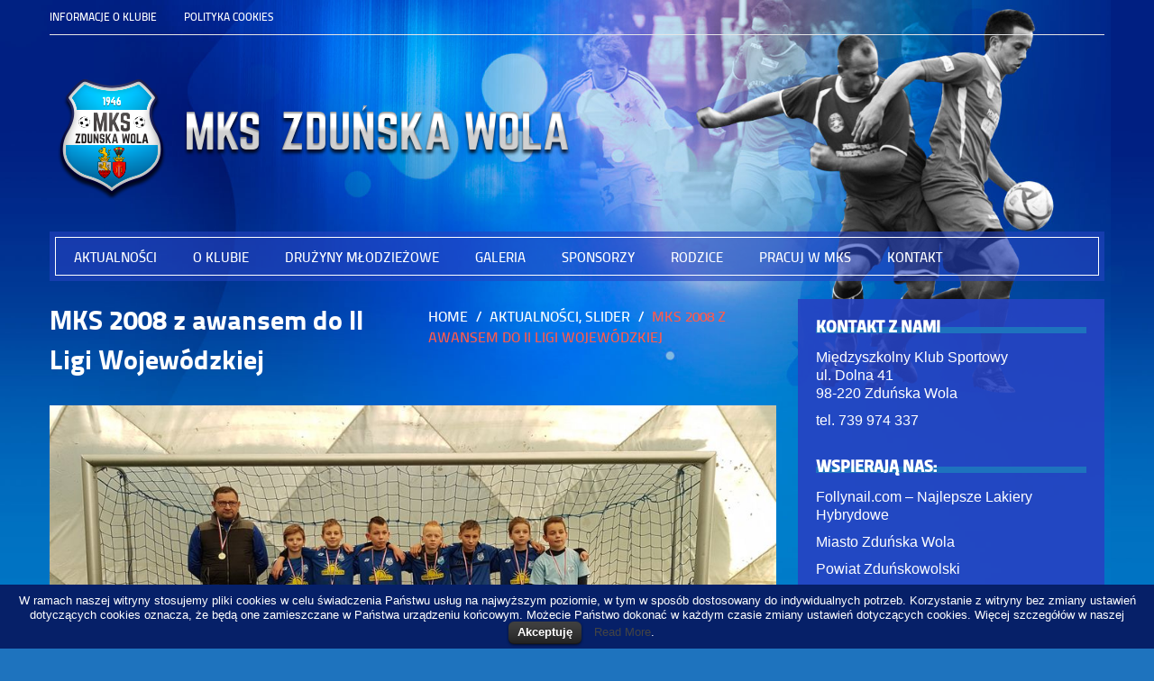

--- FILE ---
content_type: text/html; charset=UTF-8
request_url: http://mks-zdwola.pl/mks-2008-z-awansem-do-ii-ligi-wojewodzkiej/
body_size: 41257
content:
<!DOCTYPE html>
<html lang="pl-PL">
    <head>
        <meta charset="utf-8">
        <meta name="viewport" content="width=device-width, initial-scale=1.0">
        <title>MKS 2008 z awansem do II Ligi Wojewódzkiej | Międzyszkolny Klub Sportowy Zduńska Wola</title>
        <link rel="profile" href="http://gmpg.org/xfn/11">           
        <link rel="pingback" href="http://mks-zdwola.pl/xmlrpc.php">

               
            <link rel="shortcut icon" type="image/x-icon"  href="favicon.ico">
        
        
        
        
        
        
<!-- All in One SEO Pack 3.3.4 by Michael Torbert of Semper Fi Web Design[165,257] -->
<meta name="description"  content="Drużyna Młodzików Starszych MKS Zduńska Wola (rocznik 2008) prowadzona przez trenera Rafała Bartona została Mistrzem Sieradzkiej Ligi Okręgowej i rozegrała barażowy dwumecz o wejście do II Ligi Wojewódzkiej ze zwycięzcą okręgu piotrkowskiego, którym okazała się drużyna GKS Bełchatów." />

<script type="application/ld+json" class="aioseop-schema">{"@context":"https://schema.org","@graph":[{"@type":"Organization","@id":"http://mks-zdwola.pl/#organization","url":"http://mks-zdwola.pl/","name":"Mi\u0119dzyszkolny Klub Sportowy Zdu\u0144ska Wola","sameAs":[]},{"@type":"WebSite","@id":"http://mks-zdwola.pl/#website","url":"http://mks-zdwola.pl/","name":"Mi\u0119dzyszkolny Klub Sportowy Zdu\u0144ska Wola","publisher":{"@id":"http://mks-zdwola.pl/#organization"},"potentialAction":{"@type":"SearchAction","target":"http://mks-zdwola.pl/?s={search_term_string}","query-input":"required name=search_term_string"}},{"@type":"WebPage","@id":"http://mks-zdwola.pl/mks-2008-z-awansem-do-ii-ligi-wojewodzkiej/#webpage","url":"http://mks-zdwola.pl/mks-2008-z-awansem-do-ii-ligi-wojewodzkiej/","inLanguage":"pl-PL","name":"MKS 2008 z awansem do II Ligi Wojew\u00f3dzkiej","isPartOf":{"@id":"http://mks-zdwola.pl/#website"},"image":{"@type":"ImageObject","@id":"http://mks-zdwola.pl/mks-2008-z-awansem-do-ii-ligi-wojewodzkiej/#primaryimage","url":"http://mks-zdwola.pl/wp-content/uploads/2020/11/mks2008_jesien\u03012020.jpg","width":960,"height":540},"primaryImageOfPage":{"@id":"http://mks-zdwola.pl/mks-2008-z-awansem-do-ii-ligi-wojewodzkiej/#primaryimage"},"datePublished":"2020-11-23T14:59:16+01:00","dateModified":"2020-11-23T14:59:18+01:00","description":"Dru\u017cyna M\u0142odzik\u00f3w Starszych MKS Zdu\u0144ska Wola (rocznik 2008) prowadzona przez trenera Rafa\u0142a Bartona zosta\u0142a Mistrzem Sieradzkiej Ligi Okr\u0119gowej i rozegra\u0142a bara\u017cowy dwumecz o wej\u015bcie do II Ligi Wojew\u00f3dzkiej ze zwyci\u0119zc\u0105 okr\u0119gu piotrkowskiego, kt\u00f3rym okaza\u0142a si\u0119 dru\u017cyna GKS Be\u0142chat\u00f3w."},{"@type":"Article","@id":"http://mks-zdwola.pl/mks-2008-z-awansem-do-ii-ligi-wojewodzkiej/#article","isPartOf":{"@id":"http://mks-zdwola.pl/mks-2008-z-awansem-do-ii-ligi-wojewodzkiej/#webpage"},"author":{"@id":"http://mks-zdwola.pl/author/arek/#author"},"headline":"MKS 2008 z awansem do II Ligi Wojew\u00f3dzkiej","datePublished":"2020-11-23T14:59:16+01:00","dateModified":"2020-11-23T14:59:18+01:00","commentCount":0,"mainEntityOfPage":{"@id":"http://mks-zdwola.pl/mks-2008-z-awansem-do-ii-ligi-wojewodzkiej/#webpage"},"publisher":{"@id":"http://mks-zdwola.pl/#organization"},"articleSection":"Aktualno\u015bci, slider","image":{"@type":"ImageObject","@id":"http://mks-zdwola.pl/mks-2008-z-awansem-do-ii-ligi-wojewodzkiej/#primaryimage","url":"http://mks-zdwola.pl/wp-content/uploads/2020/11/mks2008_jesien\u03012020.jpg","width":960,"height":540}},{"@type":"Person","@id":"http://mks-zdwola.pl/author/arek/#author","name":"Arek","sameAs":[]}]}</script>
<link rel="canonical" href="http://mks-zdwola.pl/mks-2008-z-awansem-do-ii-ligi-wojewodzkiej/" />
<!-- All in One SEO Pack -->
<link rel="dns-prefetch" href="//connect.facebook.net" />
<link rel='dns-prefetch' href='//connect.facebook.net' />
<link rel='dns-prefetch' href='//fonts.googleapis.com' />
<link rel='dns-prefetch' href='//s.w.org' />
<link rel="alternate" type="application/rss+xml" title="Międzyszkolny Klub Sportowy Zduńska Wola &raquo; Kanał z wpisami" href="http://mks-zdwola.pl/feed/" />
<link rel="alternate" type="application/rss+xml" title="Międzyszkolny Klub Sportowy Zduńska Wola &raquo; Kanał z komentarzami" href="http://mks-zdwola.pl/comments/feed/" />
<link rel="alternate" type="application/rss+xml" title="Międzyszkolny Klub Sportowy Zduńska Wola &raquo; MKS 2008 z awansem do II Ligi Wojewódzkiej Kanał z komentarzami" href="http://mks-zdwola.pl/mks-2008-z-awansem-do-ii-ligi-wojewodzkiej/feed/" />
		<script type="text/javascript">
			window._wpemojiSettings = {"baseUrl":"https:\/\/s.w.org\/images\/core\/emoji\/12.0.0-1\/72x72\/","ext":".png","svgUrl":"https:\/\/s.w.org\/images\/core\/emoji\/12.0.0-1\/svg\/","svgExt":".svg","source":{"concatemoji":"http:\/\/mks-zdwola.pl\/wp-includes\/js\/wp-emoji-release.min.js?ver=5.3.2"}};
			!function(e,a,t){var r,n,o,i,p=a.createElement("canvas"),s=p.getContext&&p.getContext("2d");function c(e,t){var a=String.fromCharCode;s.clearRect(0,0,p.width,p.height),s.fillText(a.apply(this,e),0,0);var r=p.toDataURL();return s.clearRect(0,0,p.width,p.height),s.fillText(a.apply(this,t),0,0),r===p.toDataURL()}function l(e){if(!s||!s.fillText)return!1;switch(s.textBaseline="top",s.font="600 32px Arial",e){case"flag":return!c([127987,65039,8205,9895,65039],[127987,65039,8203,9895,65039])&&(!c([55356,56826,55356,56819],[55356,56826,8203,55356,56819])&&!c([55356,57332,56128,56423,56128,56418,56128,56421,56128,56430,56128,56423,56128,56447],[55356,57332,8203,56128,56423,8203,56128,56418,8203,56128,56421,8203,56128,56430,8203,56128,56423,8203,56128,56447]));case"emoji":return!c([55357,56424,55356,57342,8205,55358,56605,8205,55357,56424,55356,57340],[55357,56424,55356,57342,8203,55358,56605,8203,55357,56424,55356,57340])}return!1}function d(e){var t=a.createElement("script");t.src=e,t.defer=t.type="text/javascript",a.getElementsByTagName("head")[0].appendChild(t)}for(i=Array("flag","emoji"),t.supports={everything:!0,everythingExceptFlag:!0},o=0;o<i.length;o++)t.supports[i[o]]=l(i[o]),t.supports.everything=t.supports.everything&&t.supports[i[o]],"flag"!==i[o]&&(t.supports.everythingExceptFlag=t.supports.everythingExceptFlag&&t.supports[i[o]]);t.supports.everythingExceptFlag=t.supports.everythingExceptFlag&&!t.supports.flag,t.DOMReady=!1,t.readyCallback=function(){t.DOMReady=!0},t.supports.everything||(n=function(){t.readyCallback()},a.addEventListener?(a.addEventListener("DOMContentLoaded",n,!1),e.addEventListener("load",n,!1)):(e.attachEvent("onload",n),a.attachEvent("onreadystatechange",function(){"complete"===a.readyState&&t.readyCallback()})),(r=t.source||{}).concatemoji?d(r.concatemoji):r.wpemoji&&r.twemoji&&(d(r.twemoji),d(r.wpemoji)))}(window,document,window._wpemojiSettings);
		</script>
		<style type="text/css">
img.wp-smiley,
img.emoji {
	display: inline !important;
	border: none !important;
	box-shadow: none !important;
	height: 1em !important;
	width: 1em !important;
	margin: 0 .07em !important;
	vertical-align: -0.1em !important;
	background: none !important;
	padding: 0 !important;
}
</style>
	<link rel='stylesheet' id='wp-block-library-css'  href='http://mks-zdwola.pl/wp-includes/css/dist/block-library/style.min.css?ver=5.3.2' type='text/css' media='all' />
<link rel='stylesheet' id='contact-form-7-css'  href='http://mks-zdwola.pl/wp-content/plugins/contact-form-7/includes/css/styles.css?ver=5.0.1' type='text/css' media='all' />
<link rel='stylesheet' id='cookielawinfo-style-css'  href='http://mks-zdwola.pl/wp-content/plugins/cookie-law-info/css/cli-style.css?ver=1.5.3' type='text/css' media='all' />
<link rel='stylesheet' id='kopa-google-font-css'  href='http://fonts.googleapis.com/css?family=Oswald:400,300,700' type='text/css' media='all' />
<link rel='stylesheet' id='kopa-bootstrap-css'  href='http://mks-zdwola.pl/wp-content/themes/resolution/css/bootstrap.css' type='text/css' media='screen' />
<link rel='stylesheet' id='kopa-fontawesome-css'  href='http://mks-zdwola.pl/wp-content/themes/resolution/css/font-awesome.css' type='text/css' media='all' />
<link rel='stylesheet' id='kopa-superfish-css'  href='http://mks-zdwola.pl/wp-content/themes/resolution/css/superfish.css' type='text/css' media='screen' />
<link rel='stylesheet' id='kopa-flexlisder-css'  href='http://mks-zdwola.pl/wp-content/themes/resolution/css/flexslider.css' type='text/css' media='screen' />
<link rel='stylesheet' id='kopa-prettyPhoto-css'  href='http://mks-zdwola.pl/wp-content/themes/resolution/css/prettyPhoto.css' type='text/css' media='screen' />
<link rel='stylesheet' id='kopa-style-css'  href='http://mks-zdwola.pl/wp-content/themes/resolution/style.css' type='text/css' media='all' />
<link rel='stylesheet' id='kopa-responsive-css'  href='http://mks-zdwola.pl/wp-content/themes/resolution/css/responsive.css' type='text/css' media='all' />
<link rel='stylesheet' id='kopa-bootstrap-select-css'  href='http://mks-zdwola.pl/wp-content/themes/resolution/css/bootstrap-select.css' type='text/css' media='all' />
<link rel='stylesheet' id='kopa-extra-style-css'  href='http://mks-zdwola.pl/wp-content/themes/resolution/css/extra.css' type='text/css' media='all' />
<script type='text/javascript'>
/* <![CDATA[ */
var kopa_front_variable = {"ajax":{"url":"http:\/\/mks-zdwola.pl\/wp-admin\/admin-ajax.php"},"template":{"post_id":2403}};
/* ]]> */
</script>
<script type='text/javascript' src='http://mks-zdwola.pl/wp-includes/js/jquery/jquery.js?ver=1.12.4-wp'></script>
<script type='text/javascript' src='http://mks-zdwola.pl/wp-includes/js/jquery/jquery-migrate.min.js?ver=1.4.1'></script>
<script type='text/javascript' src='http://mks-zdwola.pl/wp-content/plugins/cookie-law-info/js/cookielawinfo.js?ver=1.5.3'></script>
<script type='text/javascript' src='http://mks-zdwola.pl/wp-content/plugins/drop-in-image-slideshow-gallery/drop-in-image-slideshow-gallery.js?ver=5.3.2'></script>
<link rel='https://api.w.org/' href='http://mks-zdwola.pl/wp-json/' />
<link rel="EditURI" type="application/rsd+xml" title="RSD" href="http://mks-zdwola.pl/xmlrpc.php?rsd" />
<link rel="wlwmanifest" type="application/wlwmanifest+xml" href="http://mks-zdwola.pl/wp-includes/wlwmanifest.xml" /> 
<link rel='prev' title='Trampkarze MKS awansowali do I LW' href='http://mks-zdwola.pl/trampkarze-mks-awansowali-do-i-lw/' />
<link rel='next' title='MKS 2007 trzeci w Turnieju Hary Cup 2021' href='http://mks-zdwola.pl/mks-2007-trzeci-w-turnieju-hary-cup-2021/' />
<meta name="generator" content="WordPress 5.3.2" />
<link rel='shortlink' href='http://mks-zdwola.pl/?p=2403' />
<link rel="alternate" type="application/json+oembed" href="http://mks-zdwola.pl/wp-json/oembed/1.0/embed?url=http%3A%2F%2Fmks-zdwola.pl%2Fmks-2008-z-awansem-do-ii-ligi-wojewodzkiej%2F" />
<link rel="alternate" type="text/xml+oembed" href="http://mks-zdwola.pl/wp-json/oembed/1.0/embed?url=http%3A%2F%2Fmks-zdwola.pl%2Fmks-2008-z-awansem-do-ii-ligi-wojewodzkiej%2F&#038;format=xml" />
<!-- <meta name="NextGEN" version="2.2.54" /> -->
<style type="text/css" id="kopa-theme-options-custom-styles"></style><!--[if lt IE 9]>
          <script src="http://mks-zdwola.pl/wp-content/themes/resolution/js/html5shiv.js"></script>
          <script src="http://mks-zdwola.pl/wp-content/themes/resolution/js/respond.min.js"></script>
          <script src="http://mks-zdwola.pl/wp-content/themes/resolution/js/css3-mediaqueries.js"></script>
          <script src="http://mks-zdwola.pl/wp-content/themes/resolution/js/PIE_IE678.js"></script>
          <style>
            .progress-bar,
            .progress {
                behavior: url(http://mks-zdwola.pl/wp-content/themes/resolution/js/PIE.htc);
            }
          </style>
         <![endif]-->
<!-- WordPress Facebook Integration Begin -->

<script type='text/javascript'>
!function(f,b,e,v,n,t,s){if(f.fbq)return;n=f.fbq=function(){n.callMethod?
n.callMethod.apply(n,arguments):n.queue.push(arguments)};if(!f._fbq)f._fbq=n;
n.push=n;n.loaded=!0;n.version='2.0';n.queue=[];t=b.createElement(e);t.async=!0;
t.src=v;s=b.getElementsByTagName(e)[0];s.parentNode.insertBefore(t,s)}(window,
document,'script','https://connect.facebook.net/en_US/fbevents.js');
</script>

<script>
fbq('init', '1043335599169627', {}, {
    "agent": "wordpress-5.3.2-1.7.8"
});

fbq('track', 'PageView', {
    "source": "wordpress",
    "version": "5.3.2",
    "pluginVersion": "1.7.8"
});
</script>
<!-- DO NOT MODIFY -->
<!-- WordPress Facebook Integration end -->
    
<!-- Facebook Pixel Code -->
<noscript>
<img height="1" width="1" style="display:none" alt="fbpx"
src="https://www.facebook.com/tr?id=1043335599169627&ev=PageView&noscript=1"/>
</noscript>
<!-- DO NOT MODIFY -->
<!-- End Facebook Pixel Code -->
    	<style type="text/css" id="kopa-header-css">
			.site-title {
			clip: rect(1px 1px 1px 1px); /* IE7 */
			clip: rect(1px, 1px, 1px, 1px);
			position: absolute;
		}
		</style>
	<meta property="og:site_name" content="Międzyszkolny Klub Sportowy Zduńska Wola" />
<meta property="og:type" content="article" />
<meta property="og:locale" content="pl_PL" />
<meta property="og:url" content="http://mks-zdwola.pl/mks-2008-z-awansem-do-ii-ligi-wojewodzkiej/" />
<meta property="og:title" content="MKS 2008 z awansem do II Ligi Wojewódzkiej" />
<meta property="og:description" content="Drużyna Młodzików Starszych MKS Zduńska Wola (rocznik 2008) prowadzona przez trenera Rafała Bartona została Mistrzem Sieradzkiej Ligi Okręgowej i rozegrała barażowy dwumecz o wejście do II Ligi Wojewódzkiej ze zwycięzcą okręgu piotrkowskiego, którym okazała się drużyna GKS Bełchatów." />
<meta property="og:image" content="http://mks-zdwola.pl/wp-content/uploads/2020/11/mks2008_jesień2020.jpg" />
<meta property="og:image:width" content="960" />
<meta property="og:image:height" content="540" />
<meta property="article:published_time" content="2020-11-23T14:59:16+00:00" />
<meta property="article:modified_time" content="2020-11-23T14:59:18+00:00" />
<meta property="article:author" content="http://mks-zdwola.pl/author/arek/" />
<meta property="article:section" content="Aktualności" />
<meta property="article:tag" content="slider" />
    </head>

    <body class="post-template-default single single-post postid-2403 single-format-standard kp-single-standard">

        <div class="wrapper kp-sidebar">

            <div id="kp-page-header" class="header-style-1">

                <div id="header-top">
                    <ul id="top-menu" class="pull-left"><li id="menu-item-155" class="menu-item menu-item-type-post_type menu-item-object-page menu-item-155"><a href="http://mks-zdwola.pl/home/informacje-o-klubie/">Informacje o klubie</a></li>
<li id="menu-item-153" class="menu-item menu-item-type-post_type menu-item-object-page menu-item-153"><a href="http://mks-zdwola.pl/polityka-cookies/">Polityka Cookies</a></li>
</ul> 

                    <!-- top-menu -->
                    <ul id="contact-top-box" class="pull-right clearfix">
                        
                        
                        
                    </ul>
                    <!-- contact-top-box -->
                    <div class="clear"></div>
                </div>
                <!-- header-top -->

                <div id="header-middle">
                     <div id="logo-image" class="pull-left">
                                                    <a href="http://mks-zdwola.pl">
                                <img src="http://mks-zdwola.pl/wp-content/uploads/2015/08/copy-cropped-logo2.png" width="600" height="150" alt="Międzyszkolny Klub Sportowy Zduńska Wola Logo">
                            </a>
                                                <h1 class="site-title"><a href="http://mks-zdwola.pl">Międzyszkolny Klub Sportowy Zduńska Wola</a></h1>
                    </div><!--logo-image-->

                                        <div class="clear"></div>
                </div>
                <!-- header-middle -->

                <div id="header-bottom">
                    <div id="header-bottom-inner">
                        <nav id="main-nav" class="pull-left">

                            <ul id="main-menu" class="clearfix"><li id="menu-item-240" class="menu-item menu-item-type-taxonomy menu-item-object-category current-post-ancestor current-menu-parent current-post-parent menu-item-240"><a href="http://mks-zdwola.pl/aktualnosci/">Aktualności</a></li>
<li id="menu-item-163" class="menu-item menu-item-type-post_type menu-item-object-page menu-item-163"><a href="http://mks-zdwola.pl/historia/">O Klubie</a></li>
<li id="menu-item-169" class="menu-item menu-item-type-post_type menu-item-object-page menu-item-has-children menu-item-169"><a href="http://mks-zdwola.pl/home/druzyny-mlodziezowe/">Drużyny młodzieżowe</a>
<ul class='sf-sub-menu'>	<li id="menu-item-2231" class="menu-item menu-item-type-post_type menu-item-object-page menu-item-2231"><a href="http://mks-zdwola.pl/home/druzyny-mlodziezowe/rocznik-2007/">Rocznik 2007</a></li>
	<li id="menu-item-193" class="menu-item menu-item-type-post_type menu-item-object-page menu-item-193"><a href="http://mks-zdwola.pl/home/druzyny-mlodziezowe/rocznik-2008/">Rocznik 2008</a></li>
	<li id="menu-item-192" class="menu-item menu-item-type-post_type menu-item-object-page menu-item-192"><a href="http://mks-zdwola.pl/home/druzyny-mlodziezowe/mks-diament-rocznik-2009/">Rocznik 2009</a></li>
	<li id="menu-item-2232" class="menu-item menu-item-type-post_type menu-item-object-page menu-item-2232"><a href="http://mks-zdwola.pl/home/druzyny-mlodziezowe/rocznik-2010-2/">Rocznik 2010</a></li>
	<li id="menu-item-2230" class="menu-item menu-item-type-post_type menu-item-object-page menu-item-2230"><a href="http://mks-zdwola.pl/rocznik-2011-2012/">Rocznik 2011/2012</a></li>
	<li id="menu-item-2229" class="menu-item menu-item-type-post_type menu-item-object-page menu-item-2229"><a href="http://mks-zdwola.pl/rocznik-2012-2013/">Rocznik 2012/2013</a></li>
	<li id="menu-item-2359" class="menu-item menu-item-type-post_type menu-item-object-page menu-item-2359"><a href="http://mks-zdwola.pl/rocznik-2013-2014/">Rocznik 2013/2014</a></li>
	<li id="menu-item-2155" class="menu-item menu-item-type-custom menu-item-object-custom menu-item-2155"><a href="http://mks-zdwola.pl/wp-content/uploads/2018/08/regulamin_sekcji_pi%C5%82ki_no%C5%BCnej_MKS_2018.pdf">Regulamin Uczestnictwa</a></li>
</ul>
</li>
<li id="menu-item-15" class="menu-item menu-item-type-post_type menu-item-object-page menu-item-15"><a href="http://mks-zdwola.pl/galeria/">Galeria</a></li>
<li id="menu-item-2363" class="menu-item menu-item-type-post_type menu-item-object-page menu-item-has-children menu-item-2363"><a href="http://mks-zdwola.pl/sponsorzy/">Sponsorzy</a>
<ul class='sf-sub-menu'>	<li id="menu-item-2372" class="menu-item menu-item-type-post_type menu-item-object-page menu-item-2372"><a href="http://mks-zdwola.pl/sponsor-meczu/">Sponsor meczu</a></li>
	<li id="menu-item-2370" class="menu-item menu-item-type-post_type menu-item-object-page menu-item-2370"><a href="http://mks-zdwola.pl/partnerski-klub-rabatowy/">Partnerski Klub Rabatowy</a></li>
	<li id="menu-item-2371" class="menu-item menu-item-type-post_type menu-item-object-page menu-item-2371"><a href="http://mks-zdwola.pl/klub-biznesu-mks/">Klub biznesu MKS</a></li>
</ul>
</li>
<li id="menu-item-2460" class="menu-item menu-item-type-custom menu-item-object-custom menu-item-has-children menu-item-2460"><a href="#">RODZICE</a>
<ul class='sf-sub-menu'>	<li id="menu-item-2461" class="menu-item menu-item-type-post_type menu-item-object-page menu-item-2461"><a href="http://mks-zdwola.pl/dokumenty-i-skladki/">Dokumenty i składki</a></li>
	<li id="menu-item-2463" class="menu-item menu-item-type-custom menu-item-object-custom menu-item-2463"><a href="http://mks-zdwola.pl/wp-content/uploads/2021/08/Stroje-Treningowe-MKS-2021.pdf">Stroje Treningowe</a></li>
	<li id="menu-item-2474" class="menu-item menu-item-type-post_type menu-item-object-page menu-item-2474"><a href="http://mks-zdwola.pl/rejetsracja-zawodnika/">Rejetsracja zawodnika</a></li>
</ul>
</li>
<li id="menu-item-2422" class="menu-item menu-item-type-post_type menu-item-object-page menu-item-2422"><a href="http://mks-zdwola.pl/pracuj-w-mks/">PRACUJ W MKS</a></li>
<li id="menu-item-175" class="menu-item menu-item-type-post_type menu-item-object-page menu-item-175"><a href="http://mks-zdwola.pl/kontakt/">Kontakt</a></li>
</ul>                            <!-- main-menu -->

                            <div id="mobile-menu">
                                                    			   <span>Menu</span>
                                                    			   <ul id="toggle-view-menu"><li class="menu-item menu-item-type-taxonomy menu-item-object-category current-post-ancestor current-menu-parent current-post-parent menu-item-240 clearfix"><h3><a href="http://mks-zdwola.pl/aktualnosci/">Aktualności</a></h3></li>
<li class="menu-item menu-item-type-post_type menu-item-object-page menu-item-163 clearfix"><h3><a href="http://mks-zdwola.pl/historia/">O Klubie</a></h3></li>
<li class="menu-item menu-item-type-post_type menu-item-object-page menu-item-has-children menu-item-169 clearfix"><h3><a href="http://mks-zdwola.pl/home/druzyny-mlodziezowe/">Drużyny młodzieżowe</a></h3>
<span>+</span><div class='clearfix'></div><div class='menu-panel clearfix'><ul>	<li class="menu-item menu-item-type-post_type menu-item-object-page menu-item-2231"><a href="http://mks-zdwola.pl/home/druzyny-mlodziezowe/rocznik-2007/">Rocznik 2007</a></li>
	<li class="menu-item menu-item-type-post_type menu-item-object-page menu-item-193"><a href="http://mks-zdwola.pl/home/druzyny-mlodziezowe/rocznik-2008/">Rocznik 2008</a></li>
	<li class="menu-item menu-item-type-post_type menu-item-object-page menu-item-192"><a href="http://mks-zdwola.pl/home/druzyny-mlodziezowe/mks-diament-rocznik-2009/">Rocznik 2009</a></li>
	<li class="menu-item menu-item-type-post_type menu-item-object-page menu-item-2232"><a href="http://mks-zdwola.pl/home/druzyny-mlodziezowe/rocznik-2010-2/">Rocznik 2010</a></li>
	<li class="menu-item menu-item-type-post_type menu-item-object-page menu-item-2230"><a href="http://mks-zdwola.pl/rocznik-2011-2012/">Rocznik 2011/2012</a></li>
	<li class="menu-item menu-item-type-post_type menu-item-object-page menu-item-2229"><a href="http://mks-zdwola.pl/rocznik-2012-2013/">Rocznik 2012/2013</a></li>
	<li class="menu-item menu-item-type-post_type menu-item-object-page menu-item-2359"><a href="http://mks-zdwola.pl/rocznik-2013-2014/">Rocznik 2013/2014</a></li>
	<li class="menu-item menu-item-type-custom menu-item-object-custom menu-item-2155"><a href="http://mks-zdwola.pl/wp-content/uploads/2018/08/regulamin_sekcji_pi%C5%82ki_no%C5%BCnej_MKS_2018.pdf">Regulamin Uczestnictwa</a></li>
</ul></div>
</li>
<li class="menu-item menu-item-type-post_type menu-item-object-page menu-item-15 clearfix"><h3><a href="http://mks-zdwola.pl/galeria/">Galeria</a></h3></li>
<li class="menu-item menu-item-type-post_type menu-item-object-page menu-item-has-children menu-item-2363 clearfix"><h3><a href="http://mks-zdwola.pl/sponsorzy/">Sponsorzy</a></h3>
<span>+</span><div class='clearfix'></div><div class='menu-panel clearfix'><ul>	<li class="menu-item menu-item-type-post_type menu-item-object-page menu-item-2372"><a href="http://mks-zdwola.pl/sponsor-meczu/">Sponsor meczu</a></li>
	<li class="menu-item menu-item-type-post_type menu-item-object-page menu-item-2370"><a href="http://mks-zdwola.pl/partnerski-klub-rabatowy/">Partnerski Klub Rabatowy</a></li>
	<li class="menu-item menu-item-type-post_type menu-item-object-page menu-item-2371"><a href="http://mks-zdwola.pl/klub-biznesu-mks/">Klub biznesu MKS</a></li>
</ul></div>
</li>
<li class="menu-item menu-item-type-custom menu-item-object-custom menu-item-has-children menu-item-2460 clearfix"><h3><a href="#">RODZICE</a></h3>
<span>+</span><div class='clearfix'></div><div class='menu-panel clearfix'><ul>	<li class="menu-item menu-item-type-post_type menu-item-object-page menu-item-2461"><a href="http://mks-zdwola.pl/dokumenty-i-skladki/">Dokumenty i składki</a></li>
	<li class="menu-item menu-item-type-custom menu-item-object-custom menu-item-2463"><a href="http://mks-zdwola.pl/wp-content/uploads/2021/08/Stroje-Treningowe-MKS-2021.pdf">Stroje Treningowe</a></li>
	<li class="menu-item menu-item-type-post_type menu-item-object-page menu-item-2474"><a href="http://mks-zdwola.pl/rejetsracja-zawodnika/">Rejetsracja zawodnika</a></li>
</ul></div>
</li>
<li class="menu-item menu-item-type-post_type menu-item-object-page menu-item-2422 clearfix"><h3><a href="http://mks-zdwola.pl/pracuj-w-mks/">PRACUJ W MKS</a></h3></li>
<li class="menu-item menu-item-type-post_type menu-item-object-page menu-item-175 clearfix"><h3><a href="http://mks-zdwola.pl/kontakt/">Kontakt</a></h3></li>
</ul>
                                                    			   </div>                        </nav>
                        <!-- main-nav -->


                        <!-- kp-shopping-cart -->
 
                        <div class="clear"></div>
                    </div>
                    <!-- header-bottom-inner -->
                </div>
                <!-- header-bottom -->

            </div>
            <!-- kp-page-header -->

            <div id="main-content">

<div class="bottom-content">
    <div class="main-col">
        <div class="breadcrumb clearfix"><a href="http://mks-zdwola.pl"> Home</a> <span>&nbsp;/&nbsp;</span> <a href="http://mks-zdwola.pl/aktualnosci/">Aktualności</a>, <a href="http://mks-zdwola.pl/slider/">slider</a> <span>&nbsp;/&nbsp;</span> <span class="current-page">MKS 2008 z awansem do II Ligi Wojewódzkiej</span></div>
<div id="post-2403" class="entry-box post-2403 post type-post status-publish format-standard has-post-thumbnail hentry category-aktualnosci category-slider">
    <h4 class="entry-title">
        <span class="bold-line"><span></span></span>
        <span class="solid-line"></span>
        <span class="text-title">MKS 2008 z awansem do II Ligi Wojewódzkiej</span>
    </h4>
    <!-- entry-title -->
                    <div class="entry-thumb">
            
                <img width="806" height="453" src="http://mks-zdwola.pl/wp-content/uploads/2020/11/mks2008_jesień2020.jpg" class="attachment-large size-large wp-post-image" alt="" srcset="http://mks-zdwola.pl/wp-content/uploads/2020/11/mks2008_jesień2020.jpg 960w, http://mks-zdwola.pl/wp-content/uploads/2020/11/mks2008_jesień2020-300x169.jpg 300w, http://mks-zdwola.pl/wp-content/uploads/2020/11/mks2008_jesień2020-768x432.jpg 768w" sizes="(max-width: 806px) 100vw, 806px" />            
        </div><!-- entry-thumb -->
            <div class="entry-content">
        
        
        
<p>Drużyna Młodzików Starszych MKS Zduńska Wola (rocznik 2008) prowadzona przez trenera Rafała Bartona została Mistrzem Sieradzkiej Ligi Okręgowej i rozegrała barażowy dwumecz o wejście do II Ligi Wojewódzkiej ze zwycięzcą okręgu piotrkowskiego, którym okazała się drużyna GKS Bełchatów.</p>



<p><br>Zespół MKS wygrał dwumecz w stosunku 5:2. Pierwsze spotkanie rozgrywane na wyjeździe przegrał 2:0 ale mecz rewanżowy na stadionie przy ul. Dolnej 41 zwyciężył 5:0 tym samym awansował do II Ligi Wojewódzkiej w której będzie rywalizował na wiosnę 2021r.</p>



<p>Bramki w rewanżowym spotkaniu strzelali:</p>



<p>Piotr Konik (asysta Szymon Sadziński)<br>Szymon Sadziński (asysta Mateusz Ślipek)<br>Piotr Konik (asysta Szymon Sadziński)<br>Kacper Majewski (asysta Szymon Sadziński)<br>Huber Różański (asysta Szymon Sadziński)<br></p>



<p>Drużynę&nbsp;w&nbsp;rundzie&nbsp;jesiennej&nbsp;2020&nbsp;reprezentowali:</p>



<p>Jan Pawłowski, Szymon Grudziński, Cezary Polowczyk, Antonii Polowczyk, Mikołaj Smus, Maksymilian Rachwalak, Kacper Majewski, Kamil Szustecki, Patryk Izydirek, Hubert Różański, Piotr Konik, Adam Udalski, Antonii Kłak, Michał Janicki, Krystian Tyszkowski, Franciszek Walaszek, Mateusz Ślipek, Kuba Pawlak, Szymon Sadziński, Franciszek Troszczyński</p>
    </div>
    <!-- entry-content -->

        <!-- page-links -->
        <div class="clear"></div>

        
    <footer class="clearfix">
                <p class="prev-post pull-left clearfix">                        
                <a class="clearfix" href="http://mks-zdwola.pl/trampkarze-mks-awansowali-do-i-lw/"><span class="icon-arrow-left"></span>Previous article</a>
                <a href="http://mks-zdwola.pl/trampkarze-mks-awansowali-do-i-lw/" class="article-title">Trampkarze MKS awansowali do I LW</a>
            </p>
        
                <p class="next-post pull-right clearfix">
                <a class="clearfix" href="http://mks-zdwola.pl/mks-2007-trzeci-w-turnieju-hary-cup-2021/">Next article<span class="icon-arrow-right"></span></a>
                <a href="http://mks-zdwola.pl/mks-2007-trzeci-w-turnieju-hary-cup-2021/" class="article-title">MKS 2007 trzeci w Turnieju Hary Cup 2021</a>  
            </p>
            </footer>

    </div>




    <div class="about-author clearfix">
        <h4>napisał/</h4>
        <h5 class="author-name"><a href="http://mks-zdwola.pl/author/arek/" title="Wpisy, których autorem jest Arek" rel="author">Arek</a></h5>
        <br>                       
        <a class="avatar-thumb" href="http://mks-zdwola.pl/author/arek/">
            </a>
        <div class="author-content">
                <!-- social-links -->
            <p></p>  
        </div><!--author-content-->
        <div class="clear"></div>
    </div>
    <!-- about-author -->
        </div>
    
        <div class="sidebar widget-area-4">

	<div id="text-2" class="widget widget_text"><h4 class="widget-title">
                                        <span class="bold-line"><span></span></span>
                                        <span class="solid-line"></span><span class="text-title">Kontakt z Nami</span></h4>			<div class="textwidget"><p>Międzyszkolny Klub Sportowy<br />
ul. Dolna 41<br />
98-220 Zduńska Wola</p>
<p>tel. 739 974 337</p>
</div>
		</div><div id="text-4" class="widget widget_text"><h4 class="widget-title">
                                        <span class="bold-line"><span></span></span>
                                        <span class="solid-line"></span><span class="text-title">Wspierają Nas:</span></h4>			<div class="textwidget"><p><a title="Najlepsze Lakiery Hybrydowe" href="https://follynail.com/lakiery-hybrydowe-c-148.html">Follynail.com &#8211; Najlepsze Lakiery Hybrydowe</a></p>
<p><a title="Miasto Zduńska Wola" href="http://zdunskawola.pl/pl/">Miasto Zduńska Wola</a></p>
<p><a title="Powiat Zduńskowolski" href="http://www.powiatzdunskowolski.pl/">Powiat Zduńskowolski</a></p>
<p><a title="Wyniki na żywo" href="https://www.flashscore.pl/">Wyniki na żywo</a></p>
<p><a title="Żwir Trans - Żwir, Kruszywa, Beton Towarowy" href="https://zwirtrans.pl/">Żwir Trans &#8211; Żwir, Kruszywa, Beton Towarowy</a></p>
<p><a title="ZINA - Odzież Piłkarska" href="https://zina.pl/">ZINA &#8211; Odzież Piłkarska</a></p>
<p><a title="Kramel - Partner w strefie kasy" href="https://kramel.pl/">Kramel &#8211; Partner w strefie kasy</a></p>
<p><a title="MPWiK Zduńska Wola" href="http://www.mpwikzdw.com.pl/">MPWiK Zduńska Wola</a></p>
<p><a title="MSC Zduńska Wola" href="http://www.msc-zw.pl/">MSC Zduńska Wola</a></p>
<p><a title="ZW MEDIA Telewizja Kablowa" href="https://zwmedia.pl/">ZW MEDIA Telewizja Kablowa</a></p>
<p><a href="https://atumenergy.pl/">Atum Energy &#8211; Fotowoltaika</a></p>
<p><a title="DOM Jaracz Firma Budowlana" href="https://zb-dom.pl/">DOM Jaracz Firma Budowlana</a></p>
</div>
		</div>		<div id="recent-posts-4" class="widget widget_recent_entries">		<h4 class="widget-title">
                                        <span class="bold-line"><span></span></span>
                                        <span class="solid-line"></span><span class="text-title">Aktualności</span></h4>		<ul>
											<li>
					<a href="http://mks-zdwola.pl/standardy-ochrony-maloletnich/">STANDARDY OCHRONY MAŁOLETNICH</a>
									</li>
											<li>
					<a href="http://mks-zdwola.pl/archived-6/">Archived</a>
									</li>
											<li>
					<a href="http://mks-zdwola.pl/archived-5/">Archived</a>
									</li>
					</ul>
		</div><div id="search-2" class="widget widget_search"><h4 class="widget-title">
                                        <span class="bold-line"><span></span></span>
                                        <span class="solid-line"></span><span class="text-title">Szukaj</span></h4>        <form role="search" action="http://mks-zdwola.pl/" id="searchform" method="get">
            <input class="sb-search-input" placeholder="Search..." type="text" value="" name="s" id="search">
            <input class="sb-search-submit" type="submit" value="">
            <span class="sb-icon-search"></span>
        </form>
</div><div id="drop-in-image-slideshow" class="widget DIISG_widget"><h4 class="widget-title">
                                        <span class="bold-line"><span></span></span>
                                        <span class="solid-line"></span><span class="text-title">Nasi sponsorzy</span></h4><div style='padding:3px;'></div>		<script type="text/javascript">
		var DIISG_images=new Array()
		DIISG_images[0]=["http://mks-zdwola.pl/wp-content/plugins/drop-in-image-slideshow-gallery/gallery/Sing_1.jpg", "", ""]; DIISG_images[1]=["http://mks-zdwola.pl/wp-content/plugins/drop-in-image-slideshow-gallery/gallery/sing_2.jpg", "", ""]; DIISG_images[2]=["http://mks-zdwola.pl/wp-content/plugins/drop-in-image-slideshow-gallery/gallery/sing_3.jpg", "", ""]; 		new DIISG(DIISG_images, 250, 100, 3000)
		</script>
    <div style='padding:3px;'></div></div>
    </div>
    <!-- sidebar -->
	    <div class="clear"></div>
</div>


</div>
    <!-- main-content -->    

</div>
<!-- wrapper -->

<div id="bottom-sidebar">
        
    <div class="wrapper">

                <div class="widget-area-9">
            <div id="text-3" class="widget widget_text">			<div class="textwidget"><a href="http://mks-zdwola.pl/wp-login.php">logowanie</a></div>
		</div>            <div class="r-color"></div>
        </div>
        <!-- widget-area-9 -->
        
        
        
        <div class="clear"></div>

    </div>
    <!-- wrapper -->

</div>
<!-- bottom-sidebar -->


<footer id="kp-page-footer">
    <div class="wrapper clearfix">
                <div id="copyright" class="pull-left"> Copyrights. &copy; 2015 by MKS Zduńska Wola</div> 
<a href="http://bruzik.com" title="wykonanie" ref="external" target="_blank">wykonanie</a> 
<a href="https://www.follynail.com" title="Najlepsze Lakiery Hybrydowe" ref="external" target="_blank">Najlepsze Lakiery Hybrydowe</a>






			
                            <!-- footer-nav -->
    </div>
    <!-- wrapper -->
</footer>
<!-- kp-page-footer -->
<!-- ngg_resource_manager_marker --><script type='text/javascript'>
/* <![CDATA[ */
var wpcf7 = {"apiSettings":{"root":"http:\/\/mks-zdwola.pl\/wp-json\/contact-form-7\/v1","namespace":"contact-form-7\/v1"},"recaptcha":{"messages":{"empty":"Potwierd\u017a, \u017ce nie jeste\u015b robotem."}}};
/* ]]> */
</script>
<script type='text/javascript' src='http://mks-zdwola.pl/wp-content/plugins/contact-form-7/includes/js/scripts.js?ver=5.0.1'></script>
<script type='text/javascript' src='http://mks-zdwola.pl/wp-content/plugins/super-simple-jquery-parallax-background/assets/js/super-simple-jquery-parallax-background.js?ver=5.3.2'></script>
<script type='text/javascript' src='http://mks-zdwola.pl/wp-content/themes/resolution/js/superfish.js'></script>
<script type='text/javascript' src='http://mks-zdwola.pl/wp-content/themes/resolution/js/retina.min.js'></script>
<script type='text/javascript' src='http://mks-zdwola.pl/wp-content/themes/resolution/js/bootstrap.min.js'></script>
<script type='text/javascript' src='http://mks-zdwola.pl/wp-content/themes/resolution/js/bootstrap-select.js'></script>
<script type='text/javascript' src='http://mks-zdwola.pl/wp-content/themes/resolution/js/jquery.flexslider-min.js'></script>
<script type='text/javascript' src='http://mks-zdwola.pl/wp-content/themes/resolution/js/jquery.carouFredSel-6.2.1-packed.js'></script>
<script type='text/javascript' src='http://mks-zdwola.pl/wp-content/themes/resolution/js/jquery.prettyPhoto.min.js'></script>
<script type='text/javascript' src='http://mks-zdwola.pl/wp-content/themes/resolution/js/jquery.form.js'></script>
<script type='text/javascript' src='http://mks-zdwola.pl/wp-content/themes/resolution/js/jquery.mousewheel.js'></script>
<script type='text/javascript' src='http://mks-zdwola.pl/wp-content/themes/resolution/js/modernizr-transitions.js'></script>
<script type='text/javascript' src='http://mks-zdwola.pl/wp-includes/js/imagesloaded.min.js?ver=3.2.0'></script>
<script type='text/javascript' src='http://mks-zdwola.pl/wp-includes/js/masonry.min.js?ver=3.3.2'></script>
<script type='text/javascript' src='http://mks-zdwola.pl/wp-includes/js/jquery/jquery.masonry.min.js?ver=3.1.2b'></script>
<script type='text/javascript' src='http://mks-zdwola.pl/wp-content/themes/resolution/js/tweetable.jquery.js'></script>
<script type='text/javascript' src='http://mks-zdwola.pl/wp-content/themes/resolution/js/jquery.timeago.js'></script>
<script type='text/javascript' src='http://mks-zdwola.pl/wp-content/themes/resolution/js/jflickrfeed.min.js'></script>
<script type='text/javascript' src='http://mks-zdwola.pl/wp-content/themes/resolution/js/classie.js'></script>
<script type='text/javascript' src='http://mks-zdwola.pl/wp-content/themes/resolution/js/uisearch.js'></script>
<script type='text/javascript' src='http://mks-zdwola.pl/wp-content/themes/resolution/js/jquery.exposure.js'></script>
<script type='text/javascript' src='http://mks-zdwola.pl/wp-content/themes/resolution/js/jquery.elevatezoom.js'></script>
<script type='text/javascript' src='http://mks-zdwola.pl/wp-content/themes/resolution/js/set-view-count.js'></script>
<script type='text/javascript' src='http://mks-zdwola.pl/wp-content/themes/resolution/js/custom.js'></script>
<script type='text/javascript' src='http://mks-zdwola.pl/wp-includes/js/comment-reply.min.js?ver=5.3.2'></script>
<script type='text/javascript'>
/* <![CDATA[ */
var FB_WP=FB_WP||{};FB_WP.queue={_methods:[],flushed:false,add:function(fn){FB_WP.queue.flushed?fn():FB_WP.queue._methods.push(fn)},flush:function(){for(var fn;fn=FB_WP.queue._methods.shift();){fn()}FB_WP.queue.flushed=true}};window.fbAsyncInit=function(){FB.init({"xfbml":true});if(FB_WP && FB_WP.queue && FB_WP.queue.flush){FB_WP.queue.flush()}}
/* ]]> */
</script>
<script type="text/javascript">(function(d,s,id){var js,fjs=d.getElementsByTagName(s)[0];if(d.getElementById(id)){return}js=d.createElement(s);js.id=id;js.src="http:\/\/connect.facebook.net\/pl_PL\/all.js";fjs.parentNode.insertBefore(js,fjs)}(document,"script","facebook-jssdk"));</script>
<script type='text/javascript' src='http://mks-zdwola.pl/wp-includes/js/wp-embed.min.js?ver=5.3.2'></script>
<div id="cookie-law-info-bar"><span>W ramach naszej witryny stosujemy pliki cookies w celu świadczenia Państwu usług na najwyższym poziomie, w tym w sposób dostosowany do indywidualnych potrzeb. Korzystanie z witryny bez zmiany ustawień dotyczących cookies oznacza, że będą one zamieszczane w Państwa urządzeniu końcowym. Możecie Państwo dokonać w każdym czasie zmiany ustawień dotyczących cookies. Więcej szczegółów w naszej <a href="#" id="cookie_action_close_header"  class="medium cli-plugin-button cli-plugin-main-button" >Akceptuję</a> <a href="http://mks-zdwola.pl" id="CONSTANT_OPEN_URL" target="_blank"  class="cli-plugin-main-link"  >Read More</a>.</span></div><div id="cookie-law-info-again"><span id="cookie_hdr_showagain">MKS - Cookies</span></div>		
		<script type="text/javascript">
			//<![CDATA[
			jQuery(document).ready(function() {
				cli_show_cookiebar({
					settings: '{"animate_speed_hide":"500","animate_speed_show":"500","background":"#062068","border":"#062068","border_on":true,"button_1_button_colour":"#000","button_1_button_hover":"#000000","button_1_link_colour":"#fff","button_1_as_button":true,"button_2_button_colour":"#333","button_2_button_hover":"#292929","button_2_link_colour":"#444","button_2_as_button":false,"font_family":"inherit","header_fix":false,"notify_animate_hide":true,"notify_animate_show":false,"notify_div_id":"#cookie-law-info-bar","notify_position_horizontal":"right","notify_position_vertical":"bottom","scroll_close":false,"scroll_close_reload":false,"showagain_tab":true,"showagain_background":"#fff","showagain_border":"#000","showagain_div_id":"#cookie-law-info-again","showagain_x_position":"100px","text":"#ffffff","show_once_yn":false,"show_once":"10000"}'
				});
			});
			//]]>
		</script>
		
		<input type="hidden" id="kopa_set_view_count_wpnonce" name="kopa_set_view_count_wpnonce" value="7a767310a7" /><div id="fb-root"></div></body>

</html>


--- FILE ---
content_type: text/html; charset=UTF-8
request_url: http://mks-zdwola.pl/wp-admin/admin-ajax.php
body_size: 13
content:
{"count":776}

--- FILE ---
content_type: text/css
request_url: http://mks-zdwola.pl/wp-content/themes/resolution/css/flexslider.css
body_size: 16898
content:
/*
 * jQuery FlexSlider v2.0
 * http://www.woothemes.com/flexslider/
 *
 * Copyright 2012 WooThemes
 * Free to use under the GPLv2 license.
 * http://www.gnu.org/licenses/gpl-2.0.html
 *
 * Contributing author: Tyler Smith (@mbmufffin)
 */

 
/* Browser Resets */
.flex-container a:active,
.flexslider a:active,
.flex-container a:focus,
.flexslider a:focus  {outline: none;}
.slides,
.flex-control-nav,
.flex-direction-nav {margin: 0; padding: 0; list-style: none;} 

/* FlexSlider Necessary Styles
*********************************/ 
.flexslider {margin: 0; padding: 0;}
.flexslider .slides > li {display: none; -webkit-backface-visibility: hidden; list-style: none; margin: 0;} /* Hide the slides before the JS is loaded. Avoids image jumping */
.flexslider .slides img {width: 100%; display: block;}
.flex-pauseplay span {text-transform: capitalize;}

/* Clearfix for the .slides element */
.slides:after {content: "."; display: block; clear: both; visibility: hidden; line-height: 0; height: 0;} 
html[xmlns] .slides {display: block;} 
* html .slides {height: 1%;}

/* No JavaScript Fallback */
/* If you are not using another script, such as Modernizr, make sure you
 * include js that eliminates this class on page load */
.no-js .slides > li:first-child {display: block;}


/* FlexSlider Default Theme
*********************************/
.flexslider {margin: 0; position: relative; zoom: 1;}
.flex-viewport {max-height: 2000px; -webkit-transition: all 1s ease; -moz-transition: all 1s ease; transition: all 1s ease;}

.flexslider .slides {zoom: 1;}

.carousel li {margin-right: 5px}


/* Direction Nav */
.flex-direction-nav {*height: 0;}
.flex-direction-nav a {width: 30px; height: 30px; margin: 0; display: block; position: absolute; top: 50%; z-index: 10; cursor: pointer; text-indent: -9999px; opacity: 0; filter: alpha(opacity=0); -webkit-transition: all .3s ease;}
.flex-direction-nav .flex-next {background-position: 100% 0; right: -36px; }
.flex-direction-nav .flex-prev {left: -36px;}
.flexslider:hover .flex-next {opacity: 0.8; filter: alpha(opacity=80); right: 5px;}
.flexslider:hover .flex-prev {opacity: 0.8; filter: alpha(opacity=80); left: 5px;}
.flexslider:hover .flex-next:hover, .flexslider:hover .flex-prev:hover {opacity: 1;}
.flex-direction-nav .flex-disabled {opacity: .3!important; filter:alpha(opacity=30); cursor: default;}

/* Control Nav */
.flex-control-nav {width: 100%; position: absolute; bottom: -40px; text-align: center;}
.flex-control-nav li {margin: 0 6px; display: inline-block; zoom: 1; *display: inline;}
.flex-control-paging li a {width: 11px; height: 11px; display: block; background: #666; background: rgba(0,0,0,0.5); cursor: pointer; text-indent: -9999px; -webkit-border-radius: 20px; -moz-border-radius: 20px; -o-border-radius: 20px; border-radius: 20px; box-shadow: inset 0 0 3px rgba(0,0,0,0.3);}
.flex-control-paging li a:hover { background: #333; background: rgba(0,0,0,0.7); }
.flex-control-paging li a.flex-active { background: #000; background: rgba(0,0,0,0.9); cursor: default; }

.flex-control-thumbs {margin: 5px 0 0; position: static; overflow: hidden;}
.flex-control-thumbs li {width: 25%; float: left; margin: 0;}
.flex-control-thumbs img {width: 100%; display: block; opacity: .7; cursor: pointer;}
.flex-control-thumbs img:hover {opacity: 1;}
.flex-control-thumbs .flex-active {opacity: 1; cursor: default;}



.flex-direction-nav li {
	list-style: none;
	margin: 0;
}
.loading {
    background: url("../images/slider/loading.gif") no-repeat scroll center center transparent;
}
.kp-featured-slider.loading {
    min-height: 467px;
}

.kp-featured-slider .flex-direction-nav li a,
.kp-gallery-slider .flex-direction-nav li a,
.kp-blogpost-slider .flex-direction-nav li a,
.kp-blogpost-thumb-slider .flex-direction-nav li a {
	width: 25px;
	height: 50px;
	top: 145px;
	margin: -25px 0 0;
}
.kp-featured-slider .flex-direction-nav li .flex-prev,
.kp-gallery-slider .flex-direction-nav li .flex-prev,
.kp-blogpost-slider .flex-direction-nav li .flex-prev,
.kp-blogpost-thumb-slider .flex-direction-nav li .flex-prev {
	background: url(../images/slider/flex-prev.png) no-repeat 0 0;
}
.kp-featured-slider .flex-direction-nav li .flex-next,
.kp-gallery-slider .flex-direction-nav li .flex-next,
.kp-blogpost-slider .flex-direction-nav li .flex-next,
.kp-blogpost-thumb-slider .flex-direction-nav li .flex-next {
	background: url(../images/slider/flex-next.png) no-repeat 0 0;
}
.kp-featured-slider .flex-direction-nav li .flex-prev:hover,
.kp-gallery-slider .flex-direction-nav li .flex-prev:hover,
.kp-blogpost-slider .flex-direction-nav li .flex-prev:hover,
.kp-blogpost-thumb-slider .flex-direction-nav li .flex-prev:hover {
	background: url(../images/slider/flex-prev-hover.png) no-repeat 0 0;
}
.kp-featured-slider .flex-direction-nav li .flex-next:hover,
.kp-gallery-slider .flex-direction-nav li .flex-next:hover,
.kp-blogpost-slider .flex-direction-nav li .flex-next:hover,
.kp-blogpost-thumb-slider .flex-direction-nav li .flex-next:hover {
	background: url(../images/slider/flex-next-hover.png) no-repeat 0 0;
}
.kp-featured-slider:hover .flex-next,
.kp-gallery-slider:hover .flex-next,
.kp-blogpost-slider:hover .flex-next,
.kp-blogpost-thumb-slider:hover .flex-next {
	opacity: 0.8; 
	filter: alpha(opacity=80); 
	right: 20px;
}
.kp-featured-slider:hover .flex-prev,
.kp-gallery-slider:hover .flex-prev,
.kp-blogpost-slider:hover .flex-prev,
.kp-blogpost-thumb-slider:hover .flex-prev {
	opacity: 0.8; 
	filter: alpha(opacity=80); 
	left: 20px;
}

.kp-featured-widget .kp-featured-slider .entry-item .entry-thumb,
.kp-blogpost-slider .entry-item .entry-thumb {
	margin-bottom: 12px;
}
.kp-featured-widget .kp-featured-slider .entry-item .entry-content,
.kp-blogpost-slider .entry-item .entry-content {
	margin: 0 20px;
}
.kp-featured-widget .kp-featured-slider .entry-item .entry-content header,
.kp-blogpost-slider .entry-item .entry-content header {
	margin-bottom: 5px;
}
.kp-featured-widget .kp-featured-slider .entry-item .entry-content .entry-title,
.kp-blogpost-slider .entry-item .entry-content .entry-title {
	text-transform: uppercase;
	font-size: 22px;
	line-height: 30px;
	margin: 0 0 10px;
	font-weight: 700;
}

.kp-featured-widget .kp-featured-slider .flex-control-nav li,
.kp-blogpost-slider .flex-control-nav li {
	list-style: none;
	margin: 0;
}

.widget-area-8 .kp-featured-widget .kp-featured-slider .flex-direction-nav,
.widget-area-2 .kp-featured-widget .kp-featured-slider .flex-control-nav {
	display: none;
}

.widget-area-8 .kp-featured-widget .kp-featured-slider ul li,
.kp-blogpost-slider ul.slides li {
	position: relative;
}
.widget-area-8 .kp-featured-widget .kp-featured-slider .entry-content,
.kp-blogpost-slider .entry-content {
	position: absolute;
	left: 0;
	bottom: 30px;
	    background-color: rgba(38, 67, 194, 0.9);
	box-shadow: 1px 1px 3px 1px rgba(67,76,81,.57);
	width: 730px;
	border-left: 10px solid #ff5b4d;
	padding: 20px 20px 10px;
}
.widget-area-8 .kp-featured-widget .kp-featured-slider .entry-content .h-line,
.kp-blogpost-slider .entry-content .entry-content .h-line {
	display: block;
	width: 1px;
	height: 100%;
	position: absolute;
	top: 0;
	left: -6px;
	background-color: #fff;
}
.widget-area-8 .kp-featured-widget .kp-featured-slider .entry-content .entry-icon,
.kp-blogpost-slider .entry-content .entry-icon {
	display: block;
	width: 42px;
	height: 42px;
	border: 2px solid #ff5b4d;
	border-radius: 50%;
	padding: 2px;
	margin-right: 20px;
}
.widget-area-8 .kp-featured-widget .kp-featured-slider .entry-content .entry-icon span,
.kp-blogpost-slider .entry-content .entry-icon span {
	display: block;
	line-height: 32px;
	width: 100%;
	height: 100%;
	border-radius: 50%;
	border: 1px solid #798992;
	color: #464d51;
	font-size: 17px;
}
.widget-area-8 .kp-featured-widget .kp-featured-slider .entry-content .entry-icon span:before,
.kp-blogpost-slider .entry-content .entry-icon span:before {
	font-family: 'FontAwesome';
}
.widget-area-8 .kp-featured-widget .kp-featured-slider .standard-post .entry-content .entry-icon span:before,
.kp-blogpost-slider .standard-post .entry-content .entry-icon span:before {
	content: "\f044";
}
.widget-area-8 .kp-featured-widget .kp-featured-slider .audio-post .entry-content .entry-icon span:before,
.kp-blogpost-slider .audio-post .entry-content .entry-icon span:before {
	content: "\f025";
}
.widget-area-8 .kp-featured-widget .kp-featured-slider .gallery-post .entry-content .entry-icon span:before,
.kp-blogpost-slider .gallery-post .entry-content .entry-icon span:before {
	content: "\f03e";
}
.widget-area-8 .kp-featured-widget .kp-featured-slider .video-post .entry-content .entry-icon span:before,
.kp-blogpost-slider .video-post .entry-content .entry-icon span:before {
	content: "\f008";
}
.widget-area-8 .kp-featured-widget .kp-featured-slider .entry-content header,
.kp-blogpost-slider .entry-content header {
	margin-bottom: 5px;
}
.widget-area-8 .kp-featured-widget .kp-featured-slider .entry-content .header-content,
.kp-blogpost-slider .entry-content .header-content {
	width: 618px;
	float: left;
}
.widget-area-8 .kp-featured-widget .kp-featured-slider .entry-content .entry-title,
.kp-blogpost-slider .entry-content .entry-title {
	font-size: 18px;
	text-transform: uppercase;
	margin: 0 0 3px;
	position: relative;
	padding-bottom: 5px;
	font-weight: 700;
}
.widget-area-8 .kp-featured-widget .kp-featured-slider .entry-content .entry-title .bottom-line,
.kp-blogpost-slider .entry-content .entry-title .bottom-line {
	position: absolute;
	left: 0;
	bottom: -1px;
	width: 50px;
	height: 1px;
	background-color: #888;
	display: block;
}

.widget-area-2 .kp-featured-widget .kp-featured-slider .entry-content .entry-icon,
.widget-area-2 .kp-featured-widget .kp-featured-slider .entry-content .h-line {
	display: none;
}

.widget-area-8 .kp-featured-widget .kp-featured-slider .flex-control-paging li a {
	border-radius: 0;
	width: 20px;
	height: 20px;
	color: #3a4145;
	background-color: #3a4145
}
.widget-area-8 .kp-featured-widget .kp-featured-slider .flex-control-nav li {
	margin-left: 5px;
}
.widget-area-8 .kp-featured-widget .kp-featured-slider .flex-control-paging li a.flex-active {
	color: #ff5b4d;
	background-color: #ff5b4d;
}
.widget-area-8 .kp-featured-widget .kp-featured-slider .flex-control-nav {
	bottom: inherit;
	top: 20px;
	right: 20px;
	width: auto;
}

.kp-gallery-slider .flex-direction-nav li a,
.kp-blogpost-slider .flex-direction-nav li a {
	top: 50%;
}
.widget-area-8 .kp-featured-slider.loading,
.kp-blogpost-slider.loading {
    min-height: 426px;
}
.kp-gallery-slider.loading {
    min-height: 237px;
    background: url("../images/slider/loading-1.gif") no-repeat scroll center center rgba(0, 0, 0, 0);
}
.kp-blogpost-slider .entry-content .entry-categories {
	font-size: 13px;
	font-family: Tahoma, Geneva, sans-serif;
	text-transform: none;
}
.kp-blogpost-slider .entry-content .entry-categories a {
	color: #ffffff;
}

.kp-blogpost-slider .entry-content .entry-icon {
	margin: 0 0 0 20px;
}

.kp-blogpost-slider .entry-content {
	width: 580px;
}
.kp-blogpost-slider .entry-content .header-content {
	width: 468px;
}
.kp-blogpost-slider .entry-content .entry-title {
	font-size: 23px;
	padding-bottom: 15px;
	line-height: 22px;
}
.kp-blogpost-slider .entry-content .h-line {
	background-color: #fff;
	width: 1px;
	height: 100%;
	position: absolute;
	top: 0;
	left: -5px;
}
.kp-blogpost-slider {
	margin-bottom: 30px;
}

.kp-topping-slider .slides li {
	list-style: none;
	margin: 0;
}
.kp-topping-slider .slides li ul li:first-child {
    border-top: medium none;
    margin-top: 0px;
    padding-top: 0;
}
.kp-topping-slider .slides li ul li {
    border-top: 1px solid #DFDFDF;
    list-style: none outside none;
    margin: 20px 0 0;
    padding-top: 15px;
}
.kp-topping-slider .slides li ul li .entry-item .entry-thumb {
    float: left;
    margin: 5px 20px 0 0;
}
.kp-topping-slider .slides li ul li .entry-item .entry-title {
    margin: 0px 0 10px;
    font-size: 16px;
    font-weight: 400;
}

.kp-topping-slider .flex-control-nav li {
	margin: 0 0 0 5px;
}
.kp-topping-slider .flex-control-paging li a {
	width: 7px;
	height: 7px;
	box-shadow: none;
	background: #fff;
	border-radius: 0;
}
.kp-topping-slider .flex-control-nav {
	bottom: inherit;
	top: -40px;
	right: 20px;
	width: auto;
	z-index: 20;
}

.sidebar .kp-topping-slider .slides {
	background-color: #f6f6f6;
}
.kp-topping-slider.loading {
    min-height: 327px;
}

.kp-testimonials-slider .testimonial-avatar {
	display: inline-block;
	border-radius: 50%;
	border: 3px solid #ff5b4d;
	background-color: #fff;
	padding: 5px;
	margin-bottom: 25px;
}
.kp-testimonials-slider .testimonial-avatar img {
	width: 105px;
	height: auto;
	border-radius: 50%;
}
.kp-testimonials-slider .testimonial-content h6 {
	margin: 0 0 15px;
	text-transform: uppercase;
	font-size: 15px;
}
.kp-testimonials-slider .testimonial-content h6 span {
	color: #ff5b4d;
}
.kp-testimonials-slider .testimonial-content p {
	text-align: left;
}
.kp-testimonials-slider .testimonial-content .entry-date,
.kp-testimonials-slider .testimonial-content .entry-author,
.kp-testimonials-slider .testimonial-content .entry-author a,
.kp-testimonials-slider .testimonial-content .entry-comments {
	font-size: 11px;
	text-transform: uppercase;
	color: #ff5b4d;
	font-family: 'Oswald', sans-serif;
	display: inline-block;
	font-weight: 400;
}
.kp-testimonials-slider .testimonial-content .entry-author a:hover,
.kp-testimonials-slider .testimonial-content .entry-comments:hover {
	color: #fff;
}

.kp-testimonials-slider .flex-direction-nav li {
	list-style: none;
	margin: 0;
}
.kp-testimonials-slider .flex-direction-nav li a {
	width: 12px;
	height: 24px;
	top: 45px;
}
.kp-testimonials-slider .flex-direction-nav li .flex-prev {
	background: url(../images/slider/flex-prev-small.png) no-repeat 0 0;
}
.kp-testimonials-slider .flex-direction-nav li .flex-next {
	background: url(../images/slider/flex-next-small.png) no-repeat 0 0;
}
.kp-testimonials-slider .flex-direction-nav li .flex-prev:hover {
	background: url(../images/slider/flex-prev-small-hover.png) no-repeat 0 0;
}
.kp-testimonials-slider .flex-direction-nav li .flex-next:hover {
	background: url(../images/slider/flex-next-small-hover.png) no-repeat 0 0;
}
.kp-testimonials-slider:hover .flex-next {
	opacity: 0.8; 
	filter: alpha(opacity=80); 
	right: 110px;
}
.kp-testimonials-slider:hover .flex-prev {
	opacity: 0.8; 
	filter: alpha(opacity=80); 
	left: 110px;
}

.sidebar .kp-testimonials-slider:hover .flex-next {
	right: 30px;
}
.sidebar .kp-testimonials-slider:hover .flex-prev {
	left: 30px;
}
.kp-testimonials-slider .testimonial-content footer,
.kp-testimonials-slider .testimonial-content p {
	text-align: left;
}

.kp-blogpost-thumb-slider {
	text-align: center;
	margin-bottom: 45px;
}
.kp-blogpost-thumb-slider .flex-control-thumbs {
	margin: 0;
	z-index: 100;
	position: absolute;
	text-align: center;
}
.kp-blogpost-thumb-slider .flex-control-thumbs li {
	width: 100px;
	border-top: 10px solid #fff;
	border-bottom: 10px solid #fff;
	border-right: 10px solid #fff;
	display: inline-block;
	float: none;
	margin: 0;
	list-style: none;
}
.kp-blogpost-thumb-slider .flex-control-thumbs li:first-child {
	width: 110px;
	border-left: 10px solid #fff;
	border-radius: 5px 0 0 0;
}
.kp-blogpost-thumb-slider .flex-control-thumbs li:last-child {
	border-radius: 0 5px 0 0;
}
.kp-blogpost-thumb-slider.loading,
.kp-product-detail-slider.loading {
	min-height: 475px;
}
.kp-blogpost-thumb-slider .slides li {
	position: relative;
}
.kp-blogpost-thumb-slider .flex-caption {
	position: absolute;
	bottom: 70px;
	text-align: center;
	width: 100%;
	left: 0;
}
.kp-blogpost-thumb-slider .flex-caption h2 {
	font-size: 25px;
	text-transform: uppercase;
}
.kp-blogpost-thumb-slider .flex-caption h2 a {
	color: #fff;
	text-shadow: 1px 1px 1px #000;
}
.kp-blogpost-thumb-slider .flex-caption .entry-categories,
.kp-blogpost-thumb-slider .flex-caption .entry-tags,
.kp-blogpost-thumb-slider .flex-caption .entry-categories a,
.kp-blogpost-thumb-slider .flex-caption .entry-tags a {
	color: #fff;
}
.kp-blogpost-thumb-slider .flex-direction-nav li a {
	top: 50%;
}

.kp-product-detail-slider .flex-control-thumbs {
	text-align: center;
	margin: 20px 0 0;
}
.kp-product-detail-slider .flex-control-thumbs li {
	margin: 0 0 0 10px;
	float: none;
	display: inline-block;
}
.kp-product-detail-slider .flex-control-thumbs li:first-child {
	margin: 0;
}

.kp-onsale-carousel .sale-icon {
	display: block;
	border-radius: 50%;
	width: 45px;
	height: 45px;
	background-color: #ff5b4d;
	font-weight: 300;
	color: #fff;
	font-family: 'Oswald', sans-serif;
	padding: 4px;
	position: absolute;
	top: 20px;
	right: 20px;
}
.kp-onsale-carousel .sale-icon span {
	display: block;
	border-radius: 50%;
	width: 100%;
	height: 100%;
	border: 1px solid #fff;
	text-align: center;	
    line-height: 36px;
}

--- FILE ---
content_type: text/css
request_url: http://mks-zdwola.pl/wp-content/themes/resolution/style.css
body_size: 105168
content:
/* Generated by Font Squirrel (http://www.fontsquirrel.com) on August 12, 2015 */



@font-face {
    font-family: 'titilliumtext22l_ththin';
    src: url('css/fonts/titilliumtext22l001-webfont.eot');
    src: url('css/fonts/titilliumtext22l001-webfont.eot?#iefix') format('embedded-opentype'),
         url('css/fonts/titilliumtext22l001-webfont.woff2') format('woff2'),
         url('css/fonts/titilliumtext22l001-webfont.woff') format('woff'),
         url('css/fonts/titilliumtext22l001-webfont.ttf') format('truetype'),
         url('css/fonts/titilliumtext22l001-webfont.svg#titilliumtext22l_ththin') format('svg');
    font-weight: normal;
    font-style: normal;

}




@font-face {
    font-family: 'titilliumtext22lxbold';
    src: furl('css/fonts/titilliumtext22l006-webfont.eot');
    src: url('css/fonts/titilliumtext22l006-webfont.eot?#iefix') format('embedded-opentype'),
         url('css/fonts/titilliumtext22l006-webfont.woff2') format('woff2'),
         url('css/fonts/titilliumtext22l006-webfont.woff') format('woff'),
         url('css/fonts/titilliumtext22l006-webfont.ttf') format('truetype'),
         url('css/fonts/titilliumtext22l006-webfont.svg#titilliumtext22lxbold') format('svg');
    font-weight: normal;
    font-style: normal;

}




@font-face {
    font-family: 'titilliumtext22l_ltmedium';
    src: url('css/fonts/titilliumtext22l004-webfont.eot');
    src: url('css/fonts/titilliumtext22l004-webfont.eot?#iefix') format('embedded-opentype'),
         url('css/fonts/titilliumtext22l004-webfont.woff2') format('woff2'),
         url('css/fonts/titilliumtext22l004-webfont.woff') format('woff'),
         url('css/fonts/titilliumtext22l004-webfont.ttf') format('truetype'),
         url('css/fonts/titilliumtext22l004-webfont.svg#titilliumtext22l_ltmedium') format('svg');
    font-weight: normal;
    font-style: normal;

}




@font-face {
    font-family: 'titilliumtext22llight';
    src: url('css/fonts/titilliumtext22l002-webfont.eot');
    src: url('css/fonts/titilliumtext22l002-webfont.eot?#iefix') format('embedded-opentype'),
         url('css/fonts/titilliumtext22l002-webfont.woff2') format('woff2'),
         url('css/fonts/titilliumtext22l002-webfont.woff') format('woff'),
         url('css/fonts/titilliumtext22l002-webfont.ttf') format('truetype'),
         url('css/fonts/titilliumtext22l002-webfont.svg#titilliumtext22llight') format('svg');
    font-weight: normal;
    font-style: normal;

}
/*
Theme Name: Resolution
Theme URI: http://kopatheme.com/freebies/resolution-multi-purpose-wordpress-theme/
Author: Kopatheme
Author URI: http://kopatheme.com
Description: Resolution theme is designed for magazine, news with flexible layout. The theme is based on KOPATHEME layout manager technique that will let you flexibility choose layout options of every pages within your site. It is very helpful when you are experimenting with visual hierarchy. You can define unlimited sidebar for widget areas, and with powerful custom widgets, the theme provides you more flexibility and ease-of-use for your site
Version: 1.0.10
License: GNU General Public License v3
License URI: http://www.gnu.org/licenses/gpl-3.0.html
Tags: right-sidebar, responsive-layout, custom-menu, featured-images, post-formats, theme-options, translation-ready
Resolution WordPress Theme, Copyright 2014 Kopatheme.com
Resolution is distributed under the terms of the GNU GPL
*/
/* =========================================================
Common styles
============================================================ */

body {
    color: #ffffff;
    font-family: Tahoma, Geneva, sans-serif;
    font-size: 16px;
    outline: none;
    overflow-x: hidden;
}

pre, code {
    font-family: 'titilliumtext22l_ltmedium';
}
hr {
    -moz-border-bottom-colors: none;
    -moz-border-image: none;
    -moz-border-left-colors: none;
    -moz-border-right-colors: none;
    -moz-border-top-colors: none;
    border-color: #eee;
    border-style: solid;
    border-width: 1px 0 0;
    clear: both;
    height: 0;
    margin:20px 0;
}

ol {
    margin:0px;
    padding: 0;
}
ul {
    margin:0px;
    padding: 0;
}
ul li {
    list-style:inside disc;
    margin-bottom:10px;
}
ol li {
    list-style:inside disc;
    margin-bottom:10px;
}
/*------responsive image----------------*/
.responsive-img{
    max-width: 100%;
    height: auto;
    width: auto\9; /* ie8 */
}

/* =========================================================
Elements
============================================================ */

.video-wrapper {
    position: relative;
    padding-bottom: 56.25%;
    padding-top: 0px;
    height: 0;    
}
.video-wrapper iframe,
.video-wrapper object,
.video-wrapper video{
    position: absolute;
    top: 0;
    left: 0;
    width: 100%;
    height: 100%;
}

.red-button {
    background-color: #ff5b4d;
}


/* =========================================================
Heading
============================================================ */
h1 {
    color: #ffffff;
    ffont-family: 'titilliumtext22lxbold';
    letter-spacing: 0;
    margin-bottom:5px;

}
h2 {
    color: #ffffff;
    font-family: 'titilliumtext22lxbold';
    letter-spacing: 0;
    margin-bottom:5px;
}
h3 {
    color: #ffffff;
    font-family: 'titilliumtext22lxbold';
    letter-spacing: 0;
    margin-bottom:5px;
}
h4 {
    color: #ffffff;
    font-family: 'titilliumtext22lxbold';
    letter-spacing: 0;
    margin-bottom:5px;

}
h5 {
    color: #ffffff;
    font-family: 'titilliumtext22lxbold';
    letter-spacing: 0;
    margin-bottom:5px;

}
h6 {
    color: #ffffff;
    font-family: 'titilliumtext22lxbold';
    letter-spacing: 0;
    margin-bottom:5px;

}

a:hover, h1 a:hover, h2 a:hover, h3 a:hover, h4 a:hover, h5 a:hover, h6 a:hover,
#top-menu li a:hover,
#contact-top-box li a:hover,
.widget-area-1 .entry-meta-box .entry-author a:hover,
.widget-area-1 .entry-meta-box .entry-comments a:hover,
.widget-area-1 .entry-meta-box .entry-categories a:hover,
.widget-area-3 .entry-meta-box .entry-author a:hover,
.widget-area-3 .entry-meta-box .entry-comments a:hover,
.widget-area-3 .entry-meta-box .entry-categories a:hover,
.entry-categories a:hover,
.entry-tags a:hover,
.entry-comments a:hover,
.widget_categories ul li a:hover,
#bottom-sidebar .kp-socials-widget ul li:hover a,
#bottom-sidebar .widget .entry-item .entry-content .entry-title a:hover,
.contact-info a:hover,
#footer-menu li a:hover,
.kp-masonry .masonry-box .entry-item .entry-content .entry-title a:hover,
.widget_archive ul li a:hover,
#options li a:hover,
.kp-contact-box .contact-detail a:hover,
.exposureData .extra h2 a:hover,
.list-container-3 ul li a:hover,
.pagination ul li a:hover,
.kp-blogpost-thumb-slider .flex-caption .entry-categories a:hover,
.kp-blogpost-thumb-slider .flex-caption .entry-tags a:hover,
.kp-blogpost-thumb-slider .flex-caption h2 a:hover,
.kp-product-detail-widget .product-item-detail .product-detail footer .entry-categories a:hover,
.kp-product-detail-widget .product-item-detail .product-detail footer .entry-tags a:hover,
.kp-rating li a,
#related-post .list-carousel ul li .entry-title a:hover,
#comments .comments-list .comment .comment-body h6 a,
#comments .comments-list .comment .comment-body header .comment-button,
#comments .comments-list .comment .comment-body header .comment-button .comment-edit-link,
.bottom-content .contact-info a:hover,
#main-menu > li.sf-mega-menu .sf-mega .sf-mega-section ul li a:hover,
#main-menu > li .sf-sub-menu li a:hover,
#header-top .socials-link li a:hover {
    color: #ff5b4d;
    text-decoration:none;
    outline: none;
}

a, h1 a, h2 a, h3 a, h4 a, h5 a, h6 a,
.list-container-2 ul li.active a,
.kp-rating li a:hover,
#comments .comments-list .comment .comment-body h6 a:hover,
#comments .comments-list .comment .comment-body header .comment-button .comment-edit-link:hover {
    color: #ffffff;
    text-decoration:none !important;
    outline: none !important;
}
p { 
    margin-bottom:10px;
    line-height:20px;
}
/* =========================================================
Clear Floated Elements
============================================================ */

.clear {  
    clear: both;  
    display: block;  
    overflow: hidden;  
    visibility: hidden;  
    width: 0;  height: 0;
}
.clearfix:before, .clearfix:after{
    content: '.';  
    display: block;  
    overflow: hidden;  
    visibility: hidden;  
    font-size: 0;  
    line-height: 0;  
    width: 0;  
    height: 0;
}
.clearfix:after{  
    clear: both;
}
.clearfix{  
    zoom: 1;
}


/* =========================================================
CSS3 Transition
============================================================ */
a,
.widget-area-1 .widget .entry-item .entry-thumb .mask,
.widget-area-3 .widget .entry-item .entry-thumb .mask,
.widget-area-1 .widget .entry-item .entry-thumb .entry-meta-box,
.widget-area-3 .widget .entry-item .entry-thumb .entry-meta-box,
.kp-button span,
.widget_categories ul li,
#bottom-sidebar .kp-socials-widget ul li,
.kp-masonry .masonry-box .entry-item .entry-content,
.kp-masonry .masonry-box img,
.widget_archive ul li,
.kp-latest-product-carousel .product-item .product-detail header,
.kp-latest-product-carousel .product-item .product-detail .product-title,
.newsletter-form .email,
.newsletter-form p.input-email span,
.newsletter-form p.input-email span .submit,
#comment_name,
#comment_email,
#comment_message,
#comment_url,
.product-info #comments-form p.comment-button span,
#submit-comment,
#related-post .carousel-pager a span,
#contact_name,
#contact_email,
#contact_message,
#contact_url,
#contact-box #contact-form p.contact-button span,
#contact-box #contact-form p.contact-button span #submit-contact,
.slider-wrapper ul li .entry-item .entry-content,
.slider-wrapper ul li .entry-item img {
    -webkit-transition: all 0.3s ease-in-out;
    -moz-transition: all 0.3s ease-in-out;
    -o-transition: all 0.3s ease-in-out;
    transition: all 0.3s ease-in-out;
}

/* =========================================================
Colunms
============================================================ */
.wrapper{
    width:1170px;
    margin: 0 auto;
}

.mb-20 {
    margin-bottom: 20px;
}
.mb-30 {
    margin-bottom: 30px;
}

.widget-area-1,
.widget-area-2,
.widget-area-3 {
    float: left;    
}
.widget-area-2 {
    margin: 0 10px;
    width: 570px;
    position: relative;
}
.widget-area-1,
.widget-area-3 {
    width: 290px;
}

/* =========================================================
Header
============================================================ */
#kp-page-header {
    margin-bottom: 20px;
}
.header-style-2#kp-page-header {
    margin-bottom: 0px;
}
#header-top {
    border-bottom: 1px solid #e6e6e6;
    padding: 10px 0;
}

#top-menu li {
    list-style: none;
    float: left;
    margin: 0 0 0 30px;
    font-size: 12px;
    text-transform: uppercase;
    font-family: 'titilliumtext22l_ltmedium';
    line-height: 18px;
}
#top-menu li:first-child {
    margin: 0;
}
#top-menu li a {
    display: block;
    color: #ffffff;
}

#contact-top-box li {
    list-style: none;
    float: left;
    margin: 0 0 0 20px;
}
#contact-top-box li:first-child {
    margin: 0;
}
#contact-top-box li a {
    display: block;
    color: #798992;
}
#contact-top-box li a span,
#contact-top-box li span span {
    margin-right: 10px;
    margin-top: 3px;
}

#contact-top-box li .bootstrap-select.btn-group, 
#contact-top-box li .bootstrap-select.btn-group[class*="span"] {
    margin-bottom: 0;
    width: 45px;
}
#contact-top-box li .btn {
    padding: 0;
    border: none;
    font-size: 13px;
    border-radius: 0;
    color: #798992;
    line-height: inherit;
    background-color: #fff;
}
#contact-top-box li .bootstrap-select.btn-group .btn .caret {
    display: none;
}
#contact-top-box li .bootstrap-select.btn-group .btn .filter-option {
    top: -2px;
    left: inherit;
    right: 0;
}
#contact-top-box li .dropdown-menu {
    border-radius: 0;
    font-size: 13px;
}
#contact-top-box li .dropdown-menu li {
    float: none;
    margin: 0;
}
#contact-top-box li .btn-group.open .dropdown-toggle {
    box-shadow: none;
}
#contact-top-box li .dropdown-menu > li > a {
    padding: 3px 10px;
}
#contact-top-box li .dropdown-menu > li > a span {
    margin-right: 0;
}
.header-style-3 #contact-top-box {
    margin-top: 6px;
}

#header-top .socials-link li {
    list-style: none;
    float: left;
    margin: 0 0 0 5px;
    border-radius: 50%;
    height: 30px;
    width: 30px;
    line-height: 28px;
    text-align: center;
    border: 1px solid #c0c0c0;
}
#header-top .socials-link li a {
    color: #c0c0c0;
}

#header-middle {
    padding: 30px 0;
}
#logo-image {
    margin-top: 8px;
}

.header-style-1 #header-bottom,
.header-style-3 #header-bottom {
    background-color: rgba(38, 67, 194, 0.6);
    padding: 6px;
}
.header-style-1 #header-bottom-inner,
.header-style-3 #header-bottom-inner {
    border: 1px solid #fff;
    position: relative;
}

.header-style-2 #logo-image {
    margin: 0px 65px 0 0;
}
#top-banner img {
    width: 100%;
}

/*----- Main Menu -----*/

#main-menu > li {
    list-style: none;
    position: relative;
    float: left;
    margin: 0 0 0 20px;
    color: #fff;
    font-size: 10px;
    z-index: 100;
}
#main-menu > li:first-child {
    margin: 0;
}
#main-menu > li > a {
    display: block;
    text-transform: uppercase;
    font-family: 'titilliumtext22l_ltmedium';
    font-size: 15px;
    color: #fff;
    padding: 10px 0 9px 20px;
    position: relative;
}
#main-menu > li > a > span {
    display: block;
    position: absolute;
    left: 0;
    width: 4px;
    height: 4px;
    background-color: #fff;
    top: 50%;
    margin-top: -2px;
}
#main-menu > li:first-child a span {
    display: none;
}

/*----- Mega Menu -----*/
#main-menu > li.sf-mega-menu {
    position: static;
}
#main-menu > li.sf-mega-menu .sf-mega,
#main-menu li .sf-sub-menu {
    position: absolute;
    top: 49px;
    left: 0;
    z-index: 99;
    display: none;
    width: 100%;
}
#main-menu li .sf-sub-menu {
    width: 180px;
    background-color: #fff;
    padding: 10px;
    border: 1px solid #ff5b4d;
    border-top: none;
}
#main-menu > li.sf-mega-menu .sf-mega .sf-mega-section {
    width: 180px;
    float: left;
    background-color: #fff;
    border-bottom: 1px solid #ff5b4d;
    padding: 10px 5px;
}
#main-menu > li.sf-mega-menu .sf-mega .sf-mega-section:first-child {
    padding-left: 10px;
    border-left: 1px solid #ff5b4d;
}
#main-menu > li.sf-mega-menu .sf-mega .sf-mega-section:last-child {
    padding-right: 10px;
    border-right: 1px solid #ff5b4d;
}
#main-menu > li.sf-mega-menu .sf-mega .sf-mega-section h4 {
    font-size: 11px;
    color: #fff;
    text-transform: uppercase;
    background-color: #ff5b4d;
    line-height: 30px;
    padding: 0 10px;
    margin: 0;
}
#main-menu > li.sf-mega-menu .sf-mega .sf-mega-section ul li,
#main-menu li .sf-sub-menu li {
    text-transform: uppercase;
    border-top: 1px solid #dfdfdf;
    padding-top: 10px;
    margin: 10px 0 0;
    list-style: none;
    position: relative;
}
#main-menu > li.sf-mega-menu .sf-mega .sf-mega-section ul li:first-child,
#main-menu li .sf-sub-menu li:first-child {
    border-top: none;
    padding-top: 0px;
}
#main-menu li .sf-sub-menu li:first-child {
    margin-top: 0px;
}
#main-menu > li.sf-mega-menu .sf-mega .sf-mega-section ul li a,
#main-menu li .sf-sub-menu li a {
    color: #798992;
    display: block;
    font-family: 'titilliumtext22l_ltmedium';
    font-size: 11px;
    padding-left: 10px;
}
#main-menu li .sf-sub-menu li a {
    padding-left: 0px;
}

#main-menu li .sf-sub-menu li ul {
    top: 0;
    left: 170px;
    position: absolute;
    width: 180px;
    background-color: #fff;
    padding: 10px;
    border: 1px solid #ff5b4d;
}

.header-style-2 #main-menu > li.sf-mega-menu .sf-mega {
    top: 105px;
}
.header-style-2 #main-menu li .sf-sub-menu {
    top: 90px;
}
.header-style-2 #main-menu > li.sf-mega-menu .sf-mega .sf-mega-section,
.header-style-2 #main-menu li .sf-sub-menu {
    border: none;
    border-top: 2px solid #ff5b4d;
    box-shadow: 0 0px 2px rgba(235,235,235,.75);
}

/*--------------Mobile Menu-------------------*/
#mobile-menu {
    display:none;
    position:relative;
    margin:6px 0 6px 10px;
    z-index: 100;
}
.header-style-2 #mobile-menu {
    margin-left: 50px;
}
#mobile-menu > span {
    display:inline-block;
    text-transform:uppercase;
    font-size:24px;
    cursor:pointer;
    color:#fff;
}
.header-style-2 #mobile-menu > span {
    color: #ff5b4d;
}
#toggle-view-menu {
    display:none;
    list-style: none;
    margin: 0;
    padding: 0; 
    border-top: none;
    position:absolute;
    top:45px;
    left:0;
    z-index:99999;
    width:220px;
}
#toggle-view-menu > li {
    margin: 0;
    position: relative;
    cursor: pointer;
    list-style: none;
    background-color:#fff;
    border-top:1px solid #d0d0d0;
}
#toggle-view-menu > li:first-child {
    border-top:none;
}
#toggle-view-menu h3 {
    font-size: 16px;
    font-weight: 400;
    margin: 0;  
    float: left;
    line-height: 40px;  
    padding: 0 15px;
}
#toggle-view-menu h3 a {
    width:100%;
    display:block;
    text-shadow:none;
}
#toggle-view-menu li:hover {
    
}
#toggle-view-menu span {
    float: right;
    font-size: 26px;
    width: 40px;
    height: 40px;
    text-align: center;
    color: #222;
    line-height: 40px;
}
#toggle-view-menu li.active {
    background-color:#fff;
}
#toggle-view-menu li.active span,
#toggle-view-menu li.active h3 a {
    color:#222;
}
#toggle-view-menu .menu-panel {
    margin: 0px;
    display: none;
    padding: 10px 15px 0;
    font-size: 14px;
    color: #222;
    border-top:1px solid #d0d0d0;
}
#toggle-view-menu .menu-panel ul {
    margin:0;
}
#toggle-view-menu li .menu-panel ul li {
    border:none;
    list-style:disc inside;
    margin: 0 0 10px 0;
    color:#222;
}
#toggle-view-menu .menu-panel ul li a {
    display:inline-block;
    *display:inline;
    zoom:1;
    font-size:12px;
    text-shadow:none;
}
#toggle-view-menu .menu-panel ul li ul {
    margin-left:40px;
    margin-top:10px;
}

#responsive-menu {
    padding: 5px 10px;
    border: 1px solid #fff;
    display: none;
}
.header-style-2 #header-bottom {
    padding: 35px 0;
}
.header-style-2 #header-bottom-inner {
    position: relative;
}
.header-style-2 #main-nav {
    margin-top: 15px;
    margin-right: 55px;
}
.header-style-2 #main-menu li:first-child {
    padding-left: 0;
}
.header-style-2 #main-menu li a {
    color: #3a4145;
}
.header-style-2 #main-menu li span {
    background-color: #3a4145;
}

/*----- Search Box -----*/
.header-style-1 .search-box .search-form,
.header-style-3 .search-box .search-form {
    margin: 0;
}
.header-style-1 .search-box .search-form .search-text,
.header-style-3 .search-box .search-form .search-text {
    border: none;
    border-right: 1px solid #fff;
    background-color: #ff5b4d;
    height: 40px;
    padding: 5px 10px;
    line-height: 30px;
    color: #fff;
}
.header-style-1 .search-box .search-form .search-submit,
.header-style-3 .search-box .search-form .search-submit {
    width: 35px;
    height: 40px;
    border: none;
    background: url(images/icons/search-icon.png) no-repeat center center #ff5b4d;
}
.header-style-1 .search-box .search-form .search-text:focus,
.header-style-3 .search-box .search-form .search-text:focus {
    border-left: 1px solid #fff;
}

/*----- SB Search -----*/
.sb-search-wrapper {
    position:absolute;
    right:0;
    top:0;
    width:300px;
}
.header-style-2 .sb-search-wrapper {
    top: 15px;
}
.sb-search {
    position: relative;
    z-index:100;
    width: 0%;
    min-width: 42px;
    height: 42px;
    float: right;
    overflow: hidden;
    -webkit-transition: width 0.3s;
    -moz-transition: width 0.3s;
    transition: width 0.3s;
    -webkit-backface-visibility: hidden;
}
.sb-search input[type="text"] {
    border-radius:0;
    height: 41px;
    border: none;
    outline: none;
    background: #fff;
    margin: 0;
    z-index: 10;
    box-sizing:border-box;
    -moz-box-sizing:border-box;
    -webkit-box-sizing:border-box;
    padding-right:45px;
    padding-left:10px;
    padding-top:10px;
    padding-bottom:10px;
    width: 100%;
    font-family:inherit;
    box-shadow:none;
}
.header-style-1 .sb-search input[type="text"],
.header-style-3 .sb-search input[type="text"] {
    background: #ff5b4d;
}
.sb-search.sb-search-open input[type="text"],
.no-js .sb-search input[type="text"] {
    border: 1px solid #3a4145;
}
.header-style-1 .sb-search.sb-search-open input[type="text"],
.header-style-3 .sb-search.sb-search-open input[type="text"],
.no-js .header-style-1 .sb-search input[type="text"],
.no-js .header-style-3 .sb-search input[type="text"] {
    border: 1px solid #fff;
    border-top: none;
    border-bottom: none;
    border-right: none;
    color: #fff;
}

.sb-search-input {
    position: absolute;
    top: 0;
    right: 0;
}

.sb-icon-search,
.sb-search-submit  {
    width: 42px;
    height: 41px;
    display: block;
    position: absolute;
    right: 0;
    top: 0;
    padding: 0;
    margin: 0;
    line-height: 41px;
    text-align: center;
    cursor: pointer;
}

.sb-search input[type="submit"] {
    width:42px;
}
.sb-search-submit {
    background: #fff; /* IE needs this */
    -ms-filter: "progid:DXImageTransform.Microsoft.Alpha(Opacity=0)"; /* IE 8 */
    filter: alpha(opacity=0); /* IE 5-7 */
    opacity: 0;
    color: transparent;
    border: none;
    outline: none;
    z-index: -1;
}
.header-style-1 .sb-search-submit,
.header-style-3 .sb-search-submit {
    background: #ff5b4d;
}

.sb-icon-search {
    color: #3a4145;
    background: none;
    z-index: 90;
    font-size: 20px;
    border-left: 1px solid #3a4145;
    speak: none;
    font-style: normal;
    font-weight: normal;
    font-variant: normal;
    text-transform: none;
    -webkit-font-smoothing: antialiased;
}

.header-style-1 .sb-icon-search,
.header-style-3 .sb-icon-search {
    color: #fff;
    border-left: 1px solid #fff;
    background-color: #ff5b4d;
}

.sb-icon-search:before {
    content: "\f002";
    font-family: 'FontAwesome';
}

/* Open state */
.sb-search.sb-search-open,
.no-js .sb-search {
    width: 100%;
}

.sb-search.sb-search-open .sb-icon-search,
.no-js .sb-search .sb-icon-search {
    z-index: 11;
}

.sb-search.sb-search-open .sb-search-submit,
.no-js .sb-search .sb-search-submit {
    z-index: 90;
}

.sb-search.sb-search-open form {
    width:100%;
    margin:0;
}

/*----- Masonry -----*/
.kp-masonry {
    margin-bottom: 30px;
}
.kp-masonry .masonry-wrapper {
    margin: 0 -2.5px;
}
.kp-masonry .element.width1 {
    width: 560px;
}

.kp-masonry .element:hover img {
    transform: scale(1.07);
    -moz-transform: scale(1.07);
    -webkit-transform: scale(1.07);
    z-index: 1;
}
.kp-masonry .element .entry-item {
    position: relative;
}
.kp-masonry .element .entry-item .entry-content {
    position: absolute;
    left: 20px;
    bottom: 20px;
    width: 80%;
}
.kp-masonry .element:hover .entry-item .entry-content {
    opacity: 0;
    filter: alpha(opacity=0);
}
.kp-masonry .element .entry-item .entry-content .entry-title {
    margin: 0;
    font-size: 25px;
    text-transform: uppercase;
    line-height: 34px;
    text-shadow: 1px 1px 1px #000;
}
.kp-masonry .element .entry-item .entry-content .entry-title a {
    color: #fff;
}
.kp-masonry .element .entry-item .entry-content-hover {
    position: absolute;
    left: 0px;
    bottom: 30px;
    background-color: rgba(255,255,255,.9);
    border-left: 10px solid #ff5b4d;
    z-index: 2;
    width: 50%;
    opacity: 0;
    filter: alpha(opacity=0);
    padding: 20px;
    -webkit-transition: all 0.3s ease-in-out;
    -moz-transition: all 0.3s ease-in-out;
    -o-transition: all 0.3s ease-in-out;
    transition: all 0.3s ease-in-out;
}
.kp-masonry .element .entry-item .entry-content-hover .entry-title {
    margin: 0 0 5px 0;
    font-size: 18px;
    text-transform: uppercase;
    line-height: 26px;
    position: relative;
    padding-bottom: 3px;
    opacity: 0;
    filter: alpha(opacity=0);
    -webkit-transition: all 1s ease-in-out;
    -moz-transition: all 1s ease-in-out;
    -o-transition: all 1s ease-in-out;
    transition: all 1s ease-in-out;
}
.kp-masonry .element:hover .entry-item .entry-content-hover {
    width: 80%;
    left: -10px;
    opacity: 1;
    filter: alpha(opacity=100);
}
.kp-masonry .element.width1:hover .entry-item .entry-content-hover {
    left: -20px;
}
.kp-masonry .element:hover .entry-item .entry-content-hover .entry-title {
    opacity: 1;
    filter: alpha(opacity=100);
}
.kp-masonry .element .entry-item .entry-content-hover .entry-categories a {
    color: #ff5b4d;
    text-transform: none;
    font-family: Tahoma, Geneva, sans-serif;
    font-size: 13px;
}
.kp-masonry .element .entry-item .entry-content-hover .entry-title .bottom-line {
    position: absolute;
    left: 0;
    bottom: -1px;
    height: 1px;
    width: 50px;
    background-color: #888;
}
.kp-masonry .element .entry-item .entry-content-hover .h-line {
    position: absolute;
    left: -5px;
    top: 0;
    width: 1px;
    height: 100%;
    background-color: #fff;
    z-index: 3;
}
.kp-masonry .element .entry-item .entry-content-hover .entry-icon {
    width: 42px;
    height: 42px;
    border-radius: 50%;
    border: 2px solid #ff5b4d;
    padding: 2px;
    display: block;
    position: absolute;
    bottom: 10px;
    right: 10px;
}
.kp-masonry .element .entry-item .entry-content-hover .entry-icon span {
    border-radius: 50%;
    border: 1px solid #798992;
    color: #464d51;
    font-size: 16px;
    display: block;
    width: 100%;
    height: 100%;
    line-height: 30px;
}
.kp-masonry .element .entry-item .entry-content-hover .entry-icon span:before {
    font-family: 'FontAwesome';
}
.kp-masonry .element .entry-item.standard-post .entry-content-hover .entry-icon span:before {
    content: "\f044";
}
.kp-masonry .element .entry-item.audio-post .entry-content-hover .entry-icon span:before {
    content: "\f025";
}
.kp-masonry .element .entry-item.video-post .entry-content-hover .entry-icon span:before {
    content: "\f008";
}
.kp-masonry .element .entry-item.gallery-post .entry-content-hover .entry-icon span:before {
    content: "\f03e";
}

.kp-masonry .element:hover {
    z-index: 10;
}

/*----- Headline scroller -----*/
.kp-headline-wrapper {
    max-height: 50px;
    overflow: hidden;
    background-color: #1e73be;
    margin-bottom: 25px;
}
.kp-headline-wrapper {
    position:relative;
}
.kp-headline-wrapper .r-color,
.kp-headline-wrapper .r-col {
    background-color:#d1d1d1;
}
.kp-headline {
    float:left;
    width:965px;
    margin:0 25px;
}
.kp-headline dl {
    display: block;
    margin: 0;
}
.kp-headline dd {
    display: block;
    float: left;
    margin: 0 250px;
    padding: 0 10px;
}
.kp-headline dd a {
    color: #fff;
    line-height: 46px;
}
.kp-headline-title {
    font-size: 16px;
    font-weight: 700;
    font-family: 'titilliumtext22l_ltmedium';
    float:left;
    display: block;
    margin:0;
    color:#fff;
    position:relative;
    text-transform:uppercase;
    line-height: 50px;
    padding: 0 25px;
    background-color: #434c51;
}

/* =========================================================
Main Content
============================================================ */
#main-content {
  
}
.entry-categories {
    margin-right: 8px;
}
.entry-categories,
.entry-tags,
.entry-comments {
    font-size: 11px;
    color: #cbcbcb;
    font-weight: 300;
    text-transform: uppercase;
    font-family: 'titilliumtext22l_ltmedium';
    position: relative;
    display: inline-block;
}
.entry-categories a,
.entry-tags a,
.entry-comments a {
    color: #798992;
}
.entry-bullet {
    width: 4px;
    height: 4px;
    background-color: #8b99a1;
    display: inline-block;
    float: left;
    margin: 7px 10px 0 0;
}
.widget > ul > li {
    list-style: none;
    margin: 20px 0 0;
}
.widget > ul > li:first-child {
    margin: 0;
}
.widget .widget-title {
    text-align: center;
    margin: 0 0 20px;
    position: relative;
    font-size: 22px;
    text-transform: uppercase;
}
.widget .widget-title .bold-line {
    width: 100%;
    height: 10px;
    display: block;
    position: absolute;
    left: 0;
    bottom: 0;
}
.widget .widget-title .bold-line span {
    background-color: #1e73be;
    display: block;
    width: 100%;
    height: 100%;
}
.widget .widget-title .solid-line {

}
.widget .widget-title .text-title {
    padding: 0 10px;
    display: inline-block;
    position: relative;
    z-index: 1;
}

.top-content {
    background-color: #f6f6f6;
    margin-bottom: 30px;
}
.widget-area-1 .widget,
.widget-area-3 .widget {
    margin: 0 20px 20px;
}

.widget .entry-item .entry-thumb {
    margin-bottom: 10px;
    position: relative;
}
.widget .entry-item .entry-thumb a img {
    display: block;
    width: 100%;
}
.widget .entry-item .entry-content .entry-title {
    font-size: 16px;
    margin: 0 0 10px;
    font-weight: 400;
    line-height: 22px;
}

.mask {
    position: absolute;
    left: 0;
    top: 0;
    width: 100%;
    height: 100%;
    background-color: rgba(0,0,0,.5);
    opacity: 0;
    filter: alpha(opacity=0);
}
.widget-area-1 .widget .entry-item .entry-thumb:hover .mask,
.widget-area-3 .widget .entry-item .entry-thumb:hover .mask,
.widget-area-1 .widget .entry-item .entry-thumb:hover .entry-meta-box,
.widget-area-3 .widget .entry-item .entry-thumb:hover .entry-meta-box {
    opacity: 1;
    filter: alpha(opacity=100);
}
.widget-area-1 .entry-meta-box,
.widget-area-3 .entry-meta-box {
    position: absolute;
    bottom: 25px;
    left: 0;
    width: 100%;
    color: #fff;
    font-weight: 300;
    font-family: 'titilliumtext22l_ltmedium';
    font-size: 12px;
    text-transform: uppercase;
    padding: 0 20px;
    opacity: 0;
    filter: alpha(opacity=0);
}
.widget-area-1 .entry-meta-box a,
.widget-area-3 .entry-meta-box a,
.widget-area-1 .entry-meta-box .entry-comments,
.widget-area-3 .entry-meta-box .entry-comments {
    color: #fff;
}
.widget-area-1 .entry-meta-box span .entry-icon,
.widget-area-3 .entry-meta-box span .entry-icon {
    margin-right: 5px;
}
.widget-area-1 .entry-meta-box .entry-categories,
.widget-area-3 .entry-meta-box .entry-categories {
    display: block;
    border-bottom: 1px solid #fff;
    font-size: 18px;
    color: #ff5b4d;
    padding-bottom: 5px;
    margin-bottom: 7px;
    font-weight: 400;
}
.widget-area-1 .entry-meta-box .entry-categories:hover,
.widget-area-3 .entry-meta-box .entry-categories:hover {
    color: #fff;
}
.widget-area-1 .entry-meta-box .entry-author,
.widget-area-1 .entry-meta-box .entry-date,
.widget-area-3 .entry-meta-box .entry-author,
.widget-area-3 .entry-meta-box .entry-date {
    margin-right: 15px;
}

.h-left-line,
.h-right-line {
    position: absolute;
    top: 0px;
    width: 10px;
    height: 100%;
    background-color: #798992;
}
.h-left-line {
    left: -10px;
}
.h-right-line {
    right: -10px;
}
.h-left-line span,
.h-right-line span {
    display: block;
    width: 100%;
    height: 120px;
    background-color: #ff5b4d;
}
.widget-area-1 .widget .widget-title,
.widget-area-3 .widget .widget-title {
    margin: 0 -20px;
    background-color: #fff;
    padding-bottom: 20px;
}
.widget-area-1 .widget .widget-title .bold-line,
.widget-area-2 .widget .widget-title .bold-line,
.widget-area-3 .widget .widget-title .bold-line {
    bottom: 20px;
}
.widget-area-1 .widget .widget-title .solid-line,
.widget-area-2 .widget .widget-title .solid-line,
.widget-area-3 .widget .widget-title .solid-line {
    bottom: 25px;
}
.widget-area-1 .widget:first-child ul,
.widget-area-3 .widget:first-child ul {
    margin-top: 20px;
}
.widget-area-2 .widget .widget-title {
    margin: 0 -10px;
    background-color: #fff;
    padding-bottom: 20px;
}
.widget-area-2 .widget .widget-title .bold-line {
    padding: 0 10px;
}
.widget-area-1 .widget .entry-item .entry-content .entry-title,
.widget-area-3 .widget .entry-item .entry-content .entry-title {
    margin: 0;
}

.widget-area-1 .widget .widget-title,
.widget-area-2 .widget .widget-title,
.widget-area-3 .widget .widget-title,
.widget-area-5 .widget .widget-title,
.widget-area-6 .widget .widget-title,
.widget-area-7 .widget .widget-title,
.widget-area-8 .widget .widget-title,
.sidebar .widget .widget-title {
    font-weight: 700;
}

/* =========================================================
Main Col
============================================================ */
.bottom-content {
    overflow-x: hidden;
}
.main-col {
    float: left;
    padding-right: 20px;
    width: 830px;
    position: relative;
}
.kp-no-sidebar .main-col {
    padding-right: 0px;
    width: 100%;
    padding-bottom: 30px;
}
.kp-right-sidebar .main-col {
    float: right;
    padding-right: 0px;
    padding-left: 20px;
}
.main-col .r-color {
 
}
.sidebar {
    float: left;
    width: 340px;
    padding: 20px 20px 0;
    background-color: rgba(38, 67, 194, 0.9);
    position: relative;
    z-index: 2;
}

.widget-area-5 .widget .last-item {
    margin-right: 20px;
}
.widget-area-5 .widget .older-post,
.widget-area-5 .widget .last-item {
    float: left;
    width: 395px;
}
.widget-area-5 .widget .entry-item .entry-thumb {
    margin: 0 0 15px;
}
.widget .entry-item.last-item .entry-content .entry-title {
    font-size: 21px;
    line-height: 26px;
}
.widget .entry-item.last-item .entry-content header {
    margin-bottom: 5px;
}
.kp-button {
    display: inline-block;
    text-transform: uppercase;
    font-size: 12px;
    font-weight: 700;
    font-family: 'titilliumtext22l_ltmedium';
    color: #fff;
    padding: 1px;
    border: 3px solid #ff5b4d;
}
.kp-button span {
    border: 1px solid #fff;
    display: block;
    padding: 6px 15px;
}
.kp-button:hover {
    background-color: #ff5b4d;
    border-color: #fff;
}
.kp-button:hover span {
    border: 1px solid #ff5b4d;
    background-color: #fff;
}
.more-link {
    background-color: #ff5b4d;
}

.widget .entry-item .entry-content .more-link {
    margin-top: 5px;
}

.widget .older-post > li {
    border-top: 1px solid #dfdfdf;
    padding-top: 20px;
}
.widget .older-post > li:first-child {
    border-top: none;
    padding-top: 0px;
}
.widget .older-post li .entry-item {
    margin-top: -5px;
}
.widget .older-post li .entry-item .entry-thumb {
    float: left;
    margin-right: 20px;
    margin-top: 5px;
    margin-bottom: 0;
}

.widget-area-5 {
    margin-bottom: 30px;
}

.widget-area-6,
.widget-area-7 {
    float: left;
    width: 395px;
    margin-bottom: 30px;
}
.widget-area-6 {
    margin-right: 20px;
}

.widget-area-6 .widget .older-post > li:first-child,
.widget-area-7 .widget .older-post > li:first-child {
    padding-top: 20px;
    border-top: 1px solid #DFDFDF;
    margin-top: 20px;
}

.widget-area-6 .widget .entry-item .entry-thumb,
.widget-area-7 .widget .entry-item .entry-thumb {
    margin-bottom: 15px;
}

/*--------------- Masonry Container ----------------*/
.masonry-wrapper {
    margin:0 -10px;
    position: relative;
}
.masonry-container {
    margin:0;   
}
.centered { margin: 0 auto; }
.masonry-box {
    float: left;
    position:relative;
    -moz-transition: all 0.3s ease-in-out 0.3s;
    -webkit-transition: all 0.3s ease-in-out 0.3s;
    -o-transition: all 0.3s ease-in-out 0.3s;
    transition: all 0.3s ease-in-out 0.3s;
    width:395px;
}
.kp-no-sidebar .masonry-box {
    width:370px;
}
.masonry-box img {
    display: block;
    width: 100%;
    cursor:pointer;
}

.transitions-enabled.masonry,
.transitions-enabled.masonry .masonry-brick {
    -webkit-transition-duration: 0.7s;
    -moz-transition-duration: 0.7s;
    -ms-transition-duration: 0.7s;
    -o-transition-duration: 0.7s;
    transition-duration: 0.7s;
}

.transitions-enabled.masonry {
    -webkit-transition-property: height, width;
    -moz-transition-property: height, width;
    -ms-transition-property: height, width;
    -o-transition-property: height, width;
    transition-property: height, width;
}

.transitions-enabled.masonry  .masonry-brick {
    -webkit-transition-property: left, right, top;
    -moz-transition-property: left, right, top;
    -ms-transition-property: left, right, top;
    -o-transition-property: left, right, top;
    transition-property: left, right, top;
}


/* disable transitions on pf-container */
.transitions-enabled.infinite-scroll.masonry {
    -webkit-transition-property: none;
    -moz-transition-property: none;
    -ms-transition-property: none;
    -o-transition-property: none;
    transition-property: none;
}

.widget-area-8 .masonry-wrapper .v-line {
    position: absolute;
    top: 20px;
    left: 0;
    background-color: #fff;
    width: 100%;
    height: 1px;
    margin: 0 10px;
    z-index: 10;
}
.widget-area-8 .kp-featured-widget .older-post {
    margin-top: -20px;
}
.widget-area-8 .kp-featured-widget .older-post li {
    margin: 20px 10px 0;
    list-style: none;
}
.widget-area-8 .kp-featured-widget .older-post li:first-child {
    margin: 20px 10px 0;
    padding-top: 20px;
    border-top: 1px solid #DFDFDF;
}
.widget-area-8 .widget {
    margin-bottom: 30px;
}
.widget-area-8 .kp-adv-widget {
    text-align: center;
}
.widget-area-8 .kp-adv-widget img {
    max-width: 100%;
}

/* =========================================================
Sidebar
============================================================ */
.sidebar .widget {
    margin-bottom: 30px;
}
.sidebar .widget > ul > li {
    list-style: none;
    padding-top: 10px;
    margin: 10px 0 0;
}
.sidebar .widget > ul > li:first-child {
    border-top: none;
    padding-top: 0px;
    margin: 0;
}
.sidebar .kp-socials-widget ul {
    margin: -20px -10px 0;
}
.sidebar .kp-socials-widget ul li {
    margin: 20px 10px 0;
    float: left;
    list-style: none;
    width: 140px;
    height: 140px;
    line-height: 140px;
    font-size: 64px;
    border-top: none;
}
.sidebar .kp-socials-widget ul li:first-child {
    margin: 20px 10px 0;
}
.kp-socials-widget ul li.rss-icon {
    background-color: #e67e22;
}
.kp-socials-widget ul li.twitter-icon {
    background-color: #28aae1;
}
.kp-socials-widget ul li.facebook-icon {
    background-color: #3b5998;
}
.kp-socials-widget ul li.gplus-icon {
    background-color: #df4c39;
}
.kp-socials-widget ul li a {
    color: #fff;
}

/*----- Accordion -----*/
.accordion-title {
    position: relative;
    background-color: #ff5b4d;
    margin-bottom: 1px;
    padding: 4px;
}
.accordion-title h3 {
    font-weight: 400;
    margin: 0;
    padding-left: 43px;
    text-transform: uppercase;
    font-size: 15px;
    line-height: 32px;
    border: 1px solid #fff;
    color: #fff;
}
.accordion-title h3 a {
    color: #fff;
}
.accordion-title span {
    position: absolute;
    top: 5px;
    left: 20px;
    color: #fff;
    font-size: 20px;
    cursor: pointer;
}
.accordion-title.active span {
    left: 24px;
    top: 6px;
}

.accordion-container {
    padding: 15px 0;
}
.accordion-container ul {
    margin-bottom: 5px;
}
.accordion-container ul li {
    border-top: 1px solid #dfdfdf;
    list-style: none;
    padding-top: 15px;
    margin: 20px 0 0px;
}
.accordion-container ul li:first-child {
    border-top: none;
    padding-top: 0;
    margin-top: 0px;
}
.accordion-container ul li .entry-item .entry-thumb {
    float: left;
    margin: 5px 20px 0 0;
}
.accordion-container ul li .entry-item .entry-title {
    margin: 0px 0 2px;
    font-size: 16px;
    font-weight: 400;
}

.sidebar .widget .widget-title {
    text-align: left;
    font-size: 18px;
    line-height: 20px;
    margin-bottom: 15px;
}
.sidebar .widget .widget-title .text-title {
    padding-left: 0;
}
.sidebar .widget .widget-title .bold-line {
    height: 7px;
    bottom: 2px;
}
.widget_categories ul li a:before,
.widget_archive ul li a:before {
    content: "\f105";
    font-family: 'FontAwesome';
    font-size: 17px;
    margin: 0 5px 0 0;
    float: left;
}
.widget_categories ul li:hover,
.widget_archive ul li:hover {
    margin-left: 10px !important;
}
.widget_categories ul li a,
.widget_archive ul li a {
    color: #ffffff;
}

/* =========================================================
Bottom Sidebar
============================================================ */
#bottom-sidebar {
    border-top: 10px solid #798992;
        background-color: rgba(38, 67, 194, 1.0);
}
#bottom-sidebar .wrapper {
    position: relative;
    overflow-x: hidden;
}
.r-color {
    position: absolute;
    left: 100%;
    top: 0;
    width: 1000%;
    height: 100%;
}
.kp-right-sidebar .main-col .r-color {
    left: inherit;
    right: 100%;
}
.kp-no-sidebar .main-col .r-color {
    display: none;
}

#bottom-sidebar .r-color {
    background-color: rgba(38, 67, 194, 1.0);
    margin-left: 20px;
}
#bottom-sidebar .widget-area-9 .r-color {
    margin-left: 435px;
}
#bottom-sidebar .widget {
    margin-bottom: 30px;
}
#bottom-sidebar .widget > ul > li {
    list-style: none;
    border-top: 1px solid #4d575c;
    padding-top: 20px;
    margin: 20px 0 0;
}
#bottom-sidebar .widget > ul > li:first-child {
    border-top: none;
    padding-top: 0px;
    margin: 0;
}
.widget-area-9,
.widget-area-10 {
    float: left;
    width: 395px;
    margin-right: 20px;
    padding-top: 30px;
    position: relative;
}
.widget-area-11 {
    float: left;
    width: 340px;
    padding: 30px 20px 0;
    background-color: rgba(38, 67, 194, 1.0);
    position: relative;
}

#bottom-sidebar .widget .widget-title {
    font-size: 15px;
    font-weight: 400;
    color: #ffffff;
}
#bottom-sidebar .widget .widget-title .bold-line,
#bottom-sidebar .widget .widget-title .solid-line {
    display: none;
}
#bottom-sidebar .widget .widget-title .text-title {
    padding: 0;
    background: none;
}

.kp-twitter-widget .tweetList li {
    list-style: none;
    border-top: 1px solid #4d575c;
    padding-top: 15px;
    margin: 20px 0 0;
    min-height: 80px;
}
.kp-twitter-widget .tweetList li:first-child {
    border-top: none;
    padding-top: 0px;
    margin: 0;
    background-position: 0 5px;
}
.kp-twitter-widget .tweetList li a {
    color: #ff5b4d;
}
.kp-twitter-widget .tweetList li a:hover {
    color: #fff;
}
.kp-twitter-widget .tweetList li p {
    margin-bottom: 0;
}
.kp-twitter-widget .tweetList li:before {
    font-family: 'FontAwesome';
    content: "\f099";
    color: #fff;
    width: 80px;
    height: 80px;
    margin-right: 20px;
    font-size: 34px;
    float: left;
    text-align: center;
    line-height: 80px;
    background-color: #57bae8;
}

#bottom-sidebar .kp-socials-widget ul li {
    float: left;
    border-top: none;
    padding: 0;
    margin: 0 0 0 5px;
    width: 30px;
    height: 30px;
    line-height: 28px;
    text-align: center;
    border-radius: 50%;
    border: 1px solid #c0c0c0;
}
#bottom-sidebar .kp-socials-widget ul li:first-child {
    margin: 0;
    border-top: 1px solid #c0c0c0;
}
#bottom-sidebar .kp-socials-widget ul li a {
    color: #fff;
}
#bottom-sidebar .kp-socials-widget ul li:hover {
    border-color: #ff5b4d;
}

#bottom-sidebar .widget .entry-item .entry-thumb {
    margin-bottom: 15px;
}
#bottom-sidebar .widget .entry-item .entry-content .entry-title {
    margin-bottom: 8px;
}
#bottom-sidebar .widget .entry-item .entry-content .entry-title a {
    color: #cbcbcb;
}
#bottom-sidebar .widget .entry-item.last-item .entry-content p,
#bottom-sidebar .widget .entry-item.last-item .entry-content .more-link,
#bottom-sidebar .widget .older-post .entry-item .entry-content p,
#bottom-sidebar .widget .older-post .entry-item .entry-content .more-link {
    display: none;
}
#bottom-sidebar .widget .older-post li .entry-item .entry-thumb {
    margin-bottom: 0;
}
#bottom-sidebar .widget .older-post li:first-child {
    border-top: 1px solid #4D575C;
    padding-top: 20px;
    margin-top: 15px;
}

.flickr-wrap {
    margin: -5px 0 0 -5px;
}
.flickr-wrap li {
    list-style: none;
    float: left;
    margin: 5px 0 0 5px;
}

.widget-area-11 .widget_text .widget-title {
    margin-bottom: 15px;
}
.widget-area-11 .widget_text p {
    margin-bottom: 7px;
}
.contact-info {
    margin-top: 15px;
}
.contact-info,
.contact-info a {
    color: #cbcbcb;
}
.contact-info .entry-icon {
    font-size: 14px;
    margin-right: 15px;
}
.widget-area-11 .widget_text .contact-info p {
    margin-bottom: 15px;
}

/* =========================================================
Footer
============================================================ */
#kp-page-footer {
    background-color: #282e31;
    padding: 15px 0;
}
#copyright {
    margin-bottom: 0;
}
#footer-menu li {
    list-style: none;
    float: left;
    margin: 0 0 0 45px;
}
#footer-menu li:first-child {
    margin: 0;
}
#footer-menu li a {
    color: #798992;
}

/* =========================================================
Blog page
============================================================ */
.kp-sidebar .kp-headline {
    width: 605px;
}

.sidebar .kp-topping-widget .widget-title {
    background-color: #ff5b4d;
    font-weight: 400;
    font-size: 15px;
    color: #fff;
    padding: 4px;
}

.sidebar .kp-topping-widget .widget-title .bold-line,
.sidebar .kp-topping-widget .widget-title .solid-line {
    display: none;
}
.sidebar .kp-topping-widget .widget-title .text-title {
    background: none;
    border: 1px solid #fff;
    display: block;
    line-height: 32px;
    padding: 0 10px;
}

/* =========================================================
Home Corporate page
============================================================ */
.kp-tagline {
    margin-bottom: 30px;
    background-color: #f6f6f6;
    padding: 20px 70px;
}
.tagline-text {
    width: 800px;
}
.kp-tagline h5 {
    margin: 0 0 5px;
    font-weight: 400;
    font-size: 19px;
}
.kp-tagline .kp-button {
    font-size: 16px;
    text-transform: none;
    font-weight: 400;
    font-family: Tahoma, Geneva, sans-serif;
}


.kp-services {
    margin: 60px 0 60px;
}
.kp-services .hi-icon {
    display: inline-block;
    font-size: 0px;
    cursor: pointer;
    margin: 0;
    width: 100px;
    height: 100px;
    border-radius: 50%;
    text-align: center;
    position: relative;
    z-index: 1;
    color: #ff5b4d;
    background-color: #ff5b4d;
}

.kp-services .hi-icon:after {
    pointer-events: none;
    position: absolute;
    width: 100%;
    height: 100%;
    border-radius: 50%;
    content: '';
    -webkit-box-sizing: content-box; 
    -moz-box-sizing: content-box; 
    box-sizing: content-box;
}

.kp-services .hi-icon:before {
    speak: none;
    font-size: 50px;
    line-height: 100px;
    font-style: normal;
    font-weight: normal;
    font-variant: normal;
    text-transform: none;
    display: block;
    -webkit-font-smoothing: antialiased;
}

/* Effect 3 */
.kp-services .hi-icon-effect-3 .hi-icon {
    box-shadow: 0 0 0 3px #ff5b4d, inset 0 0 0 3px #fff;
    -webkit-transition: color 0.3s;
    -moz-transition: color 0.3s;
    transition: color 0.3s;
}

.kp-services .hi-icon-effect-3 .hi-icon:after {
    box-shadow: 0 0 0 4px #fff, inset 0 0 0 3px #ff5b4d;
    background: #fff;
    color: #ff5b4d;
    top: 0px;
    left: 0px;
    z-index: -1;
    -webkit-transition: -webkit-transform 0.2s, opacity 0.3s;
    -moz-transition: -moz-transform 0.2s, opacity 0.3s;
    transition: transform 0.2s, opacity 0.3s;
}

/* Effect 3b */
.kp-services .hi-icon-effect-3b .hi-icon {
    color: #fff;
}

.no-touch .kp-services .hi-icon-effect-3b .hi-icon:hover {
    color: #ff5b4d;
}

.kp-services .hi-icon-effect-3b .hi-icon:after {
    -webkit-transform: scale(1.3);
    -moz-transform: scale(1.3);
    -ms-transform: scale(1.3);
    transform: scale(1.3);
    opacity: 0;
}

.no-touch .kp-services .hi-icon-effect-3b .hi-icon:hover:after {
    -webkit-transform: scale(1);
    -moz-transform: scale(1);
    -ms-transform: scale(1);
    transform: scale(1);
    opacity: 1;
}

.service-content {
    margin-top:25px;
}
.service-content .entry-title {
    font-size:18px;
    margin:0 0 15px;
    text-transform: uppercase;  
}

.service-content p {
    margin-bottom:15px;
}

.section-title {
    margin-bottom: 20px;
}
.section-title .big-caption {
    margin: 0 0 10px;
    position: relative;
    font-size: 22px;
    text-transform: uppercase;
}
.section-title .big-caption .bold-line {
    width: 100%;
    height: 10px;
    display: block;
    position: absolute;
    left: 0;
    bottom: 0;
}
.section-title .big-caption .bold-line span {
    background-color: #ff5b4d;
    display: block;
    width: 100%;
    height: 100%;
}
.section-title .big-caption .solid-line {
    width: 100%;
    height: 1px;
    display: block;
    position: absolute;
    left: 0;
    bottom: 5px;
    background-color: #fff;
    z-index: 0;
}
.section-title .big-caption .text-title {
    padding: 0 10px;
    background-color: #fff;
    display: inline-block;
    position: relative;
    z-index: 1;
}

.kp-portfolio {
    background-color: #f6f6f6;
    padding-top: 50px;
    margin-bottom: 60px;
}
.kp-portfolio .section-title .big-caption .text-title {
    background-color: #f6f6f6;
}

/* Start: Recommended Isotope styles */

/**** Isotope Filtering ****/

.isotope-item {
  z-index: 0;
  list-style:none;
}

.isotope-hidden.isotope-item {
  pointer-events: none;
  z-index: 0;
}

/**** Isotope CSS3 transitions ****/

.isotope,
.isotope .isotope-item {
  -webkit-transition-duration: 0.8s;
     -moz-transition-duration: 0.8s;
      -ms-transition-duration: 0.8s;
       -o-transition-duration: 0.8s;
          transition-duration: 0.8s;
}

.isotope {
  -webkit-transition-property: height, width;
     -moz-transition-property: height, width;
      -ms-transition-property: height, width;
       -o-transition-property: height, width;
          transition-property: height, width;
}

.isotope .isotope-item {
  -webkit-transition-property: -webkit-transform, opacity;
     -moz-transition-property:    -moz-transform, opacity;
      -ms-transition-property:     -ms-transform, opacity;
       -o-transition-property:      -o-transform, opacity;
          transition-property:         transform, opacity;
}

/**** disabling Isotope CSS3 transitions ****/

.isotope.no-transition,
.isotope.no-transition .isotope-item,
.isotope .isotope-item.no-transition {
  -webkit-transition-duration: 0s;
     -moz-transition-duration: 0s;
      -ms-transition-duration: 0s;
       -o-transition-duration: 0s;
          transition-duration: 0s;
}

/* End: Recommended Isotope styles */



/* disable CSS transitions for containers with infinite scrolling*/
.isotope.infinite-scrolling {
  -webkit-transition: none;
     -moz-transition: none;
      -ms-transition: none;
       -o-transition: none;
          transition: none;
}

#container {
  margin:0 auto;
  overflow: inherit !important;
}

.element {
  width: 300px;
  float: left;
  position: relative;
  margin:2.5px;
  list-style: none;
}
.element img {
    width: 100%;
}


/**** Filter ****/

#options {
  margin: 0 0 20px;
  list-style: none;
  display:inline-block;
}

#options li {
  float: left;
  list-style: none;
  margin: 0;
}

#options li a {
  display: block;
  font-size: 11px;
  color: #798992;
  padding:0 10px;
  outline:none;
  font-family: 'titilliumtext22l_ltmedium';
  font-weight: 300;
  text-transform: uppercase;
}

#options li a.selected {
    color: #ff5b4d;
}

.kp-ourteam {
    margin-bottom: 60px;
}
.kp-ourteam .ourteam-item {
    position: relative;
}
.ourteam-avatar {
    display: inline-block;
    background: url(images/background/team-avatar-bg.png) no-repeat center bottom;
    padding-bottom: 30px;
}
.ourteam-avatar-inner {
    border-radius: 50%;
    border: 5px solid #ff5b4d;
    display: inline-block;
    padding: 6px;
    background-color: #fff;
}
.ourteam-avatar img {
    border-radius: 50%;
}
.kp-ourteam .socials-link {
    position: absolute;
    top: 170px;
    left: 50%;
    width: 140px;
    margin-left: -70px;
}
.kp-ourteam .socials-link li {
    display: inline-block;
    list-style: none;
    margin: 0;
}
.kp-ourteam .socials-link li.facebook-icon {
    position: absolute;
    top: -15px;
    left: 0;
}
.kp-ourteam .socials-link li.dribbble-icon {
    position: absolute;
    top: -15px;
    right: 0;
}
.kp-ourteam .socials-link li a {
    display: block;
    width: 32px;
    height: 32px;
    border-radius: 50%;
    background-color: #fff;
    line-height: 32px;
    color: #7a7979;
    font-size: 16px;
}
.kp-ourteam .socials-link li a:hover {
    color: #fff;
    background-color: #00aced;
}
.ourteam-detail header {
    margin-bottom: 10px;
}
.ourteam-detail header span {
    font-family: 'titilliumtext22l_ltmedium';
    font-size: 11px;
    text-transform: uppercase;
    font-weight: 300;
}
.ourteam-detail h6 {
    margin: 0 0 5px;
    text-transform: uppercase;
    font-size: 15px;
    font-weight: 400;
}

.pattern-box {
    background: url(images/background/pattern-bg.jpg) 0 top repeat fixed;
    -webkit-background-size: cover;
    -moz-background-size: cover;
    background-size: cover;
    padding: 50px 0;
    margin-bottom: 60px;
}
.pattern-box .pattern-left,
.pattern-box .pattern-right {
    float: left;
    width: 445px;
    margin-left: 90px;
}
.pattern-box .widget .widget-title {
    margin-bottom: 30px;
}
.pattern-box .widget .widget-title .bold-line,
.pattern-box .widget .widget-title .solid-line {
    display: none;
}
.pattern-box .widget .widget-title .text-title {
    background: none;
    padding: 0;
}

/*----- Progress Bar -----*/
.kp-ourskill-widget .progress {
    background-color: #f6f6f6;
    box-shadow: none;
    height: 40px;
}
.progress-bar {
    line-height: 40px;
    box-shadow: none;
    background-color: #ff5b4d;
    border-radius: 4px;
}
.progress-bar span {
    display: inline-block;
    font-weight: 700;
    font-family: 'titilliumtext22l_ltmedium';
    text-transform: uppercase;
    margin-left: 10px;
    line-height: 26px;
    margin-top: 7px;
}
.progress-bar span.skill-number {
    font-size: 14px;
    color: #434c51;
    background-color: #fff;
    border-radius: 4px;
    padding: 3px 5px;
    line-height: 20px;
}
.progress-bar span.skill-text {
    font-size: 15px;
    margin-left: 15px;
}

.kp-contact-box {
    margin-bottom: 60px;
}
.kp-contact-box .section-title,
.kp-ourteam .section-title {
    margin-bottom: 40px;
}
.kp-contact-box ul li {
    display: inline-block;
    list-style: none;
    margin: 0 0 0 90px;
}
.kp-contact-box ul li:first-child {
    margin: 0;
}
.kp-contact-box .hi-icon {
    display: inline-block;
    font-size: 0px;
    cursor: pointer;
    margin: 0;
    width: 90px;
    height: 90px;
    border-radius: 50%;
    text-align: center;
    position: relative;
    z-index: 1;
    color: #434c51;
}

.kp-contact-box .hi-icon:after {
    pointer-events: none;
    position: absolute;
    width: 100%;
    height: 100%;
    border-radius: 50%;
    content: '';
    -webkit-box-sizing: content-box; 
    -moz-box-sizing: content-box; 
    box-sizing: content-box;
}

.kp-contact-box .hi-icon:before {
    speak: none;
    font-size: 50px;
    line-height: 90px;
    font-style: normal;
    font-weight: normal;
    font-variant: normal;
    text-transform: none;
    display: block;
    -webkit-font-smoothing: antialiased;
}

/* Effect 3 */
.kp-contact-box .hi-icon-effect-3 .hi-icon {
    box-shadow: 0 0 0 3px #434c51;
    -webkit-transition: color 0.3s;
    -moz-transition: color 0.3s;
    transition: color 0.3s;
}

.kp-contact-box .hi-icon-effect-3 .hi-icon:after {
    top: -2px;
    left: -2px;
    padding: 2px;
    z-index: -1;
    background: #fff;
    box-shadow: 0 0 0 3px #ff5b4d;
    -webkit-transition: -webkit-transform 0.2s, opacity 0.3s;
    -moz-transition: -moz-transform 0.2s, opacity 0.3s;
    transition: transform 0.2s, opacity 0.3s;
}

/* Effect 3b */
.kp-contact-box .hi-icon-effect-3b .hi-icon {
    color: #434c51;
}

.no-touch .kp-contact-box .hi-icon-effect-3b .hi-icon:hover {
    color: #ff5b4d;
}

.kp-contact-box .hi-icon-effect-3b .hi-icon:after {
    -webkit-transform: scale(1.3);
    -moz-transform: scale(1.3);
    -ms-transform: scale(1.3);
    transform: scale(1.3);
    opacity: 0;
}

.no-touch .kp-contact-box .hi-icon-effect-3b .hi-icon:hover:after {
    -webkit-transform: scale(1);
    -moz-transform: scale(1);
    -ms-transform: scale(1);
    transform: scale(1);
    opacity: 1;
}

.kp-contact-box .contact-icon {
    margin-bottom: 15px;
}
.kp-contact-box .contact-detail {
    font-size: 14px;
}
.kp-contact-box .contact-detail a {
    color: #798992;
}

.kp-ourclients {
    background-color: #f6f6f6;
    padding: 40px 0;
}

.kp-clients-carousel li {
    list-style: none;
    float: left;
    text-align: center;
    margin: 0 20px;
}
.kp-clients-carousel li img {
    max-width: 100%;
}
.kp-ourclients .list-carousel {
    margin: 0 20px;
}
.kp-ourclients .carousel-nav a {
    width: 16px;
    height: 26px;
    display: block;
    position: absolute;
    top: 50%;
    margin: -13px 0 0;
    text-indent: -99999px;
    font-size: 0;
}
.kp-ourclients .carousel-nav a.carousel-prev {
    background: url(images/slider/flex-prev-small.png) no-repeat 0 0;
    left: -24px;
}
.kp-ourclients .carousel-nav a.carousel-next {
    background: url(images/slider/flex-next-small.png) no-repeat 0 0;
    right: -24px;
}
.kp-ourclients .carousel-nav a.carousel-prev:hover {
    background: url(images/slider/flex-prev-small-hover.png) no-repeat 0 0;
}
 
.kp-ourclients .carousel-nav a.carousel-next:hover {
    background: url(images/slider/flex-next-small-hover.png) no-repeat 0 0;
}

/* =========================================================
Home Shopping page
============================================================ */
#header-bottom .kp-shopping-cart {
    margin-right: 60px;
    margin-top: 5px;
}
#header-bottom .kp-shopping-cart ul li {
    list-style: none;
    margin: 0 0 0 15px;
    float: left;
    color: #fff;
    line-height: 14px;
}
#header-bottom .kp-shopping-cart ul li:first-child {
    margin: 0;
}
#header-bottom .kp-shopping-cart ul li .entry-icon {
    font-size: 26px;
    margin-top: 2px;
    display: block;
    color: #fff;
    z-index: 10;
    position: relative;
}
#header-bottom .kp-shopping-cart ul li strong {
    display: block;
    font-family: 'titilliumtext22l_ltmedium';
    font-size: 12px;
}

.gallery-slideshow {
    margin-bottom: 30px;
}
#images {
    display:none;   
}

.gallery-slideshow .panel {
    float:left;
    border: none;
    box-shadow: none;
    border-radius: 0;
    margin-bottom: 0;
}

ul.exposureThumbs {
    background:#fff;
    border:4px solid #fff;
    border-right:none;
    border-top:none;
    padding:0;
    margin:0;
    list-style-type:none;
}

ul.exposureThumbs li {
    margin:0 0 5px 0;
    padding:0;
    text-align:center;
    display:none;
    list-style: none;
}

ul.exposureThumbs li img {
    cursor:pointer;
    display: block;
    width: 100%;
}

ul.exposureThumbs li.last {
    margin:0;   
}

.exposureTarget {
    width:866px;
    background-repeat:no-repeat;
    background-position:center center;
    float:left; 
    padding:0;
    margin:0;
    position:relative;
    overflow:hidden; 
}

.exposureWrapper {
    position:absolute; 
    top:0; 
    left:0;
}

.exposureWrapper img {
    cursor:pointer;
    top:0;
    left:0;
}

.exposureLoaded {
    background-image:none;  
}

.exposureData {
    display: block;
}
.exposureData .extra {
    position: absolute;
    left: 30px;
    bottom: 40px;
}
.exposureData .extra h2 {
    margin: 0;
    font-size: 35px;
    text-transform: uppercase;
    text-shadow: 1px 1px 1px #000;
}
.exposureData .extra h2 a {
    color: #fff;
}

/* In this demo we are using thumbs with fixed size */
ul.exposureThumbs li {
    width:300px;
    height:160px;
}
.exposureControls {
    display: none;
}
.exposureSlideshowControls a,
.exposureControls span,
.exposureControls a {
    font-family:'Open Sans', sans-serif;
    font-weight: 700;
    font-size:11px;
    padding:8px 10px;
    background-color:#fff;
    display:block;
    float:left;
    text-shadow:none;
}

.exposureSlideshowControls a {
    float:right;    
}

.exposureSlideshowControls a,
.exposureControls a {
    color:#262626;
    text-decoration:none;
    outline:none;
}

.exposureSlideshowControls a:active,
.exposureSlideshowControls a:hover,
.exposureControls a:active,
.exposureControls a:hover {
    background-color:#262626;
    color:#ddd;
}

.exposurePaging .active {
    color:#fff;
    background-color:#262626;
}
.exposureControls a {
    border-left: 1px solid #bbb;
    border-right: 1px solid #ececec;
}
.exposureControls .exposurePrevPage {
    border-left: none;
}
.exposureControls .exposureNextPage {
    border-right: none;
}

.kp-notify-wrapper {
    margin-bottom: 30px;
}
.kp-notify {
    border: 2px solid #ff5b4d;
    padding: 5px;
    background-color: #fff;
}
.kp-notify-inner {
    background-color: #ff5b4d;
    color: #fff;
    padding: 15px 55px;
}
.kp-notify-inner h4 {
    margin: 0 0 5px;
    text-transform: uppercase;
    font-size: 20px;
    color: #fff;
    font-weight: 400;
}
.kp-notify-inner .entry-icon {
    font-size: 40px;
    margin-left: 25px;
}

.kp-home-shopping .widget .widget-title {
    text-align: left;
}
.kp-home-shopping .widget .widget-title .text-title {
    padding-left: 0;
}
.kp-home-shopping .sidebar .widget .widget-title .text-title {
    padding-left: 10px;
}
.kp-latest-product-widget,
.kp-onsale-widget,
.kp-logos-widget {
    overflow: hidden;
    padding-top: 13px;
}
.list-carousel.responsive {
    width: auto;
    position:relative;
}
.kp-latest-product-widget .list-carousel,
.kp-onsale-widget .list-carousel {
    margin: 0 -10px;
}
.kp-logos-widget .list-carousel {
    margin: 0 -26px;
}
.list-carousel > ul {
    display: block;
    height: 100%;
    list-style: none outside none;
    margin: 0;
    padding: 0;
}
.kp-latest-product-widget .list-carousel ul li,
.kp-onsale-widget .list-carousel ul li {
    display: block;
    float: left;
    margin: 0 10px;
    padding: 0;
}
.kp-logos-widget .list-carousel ul li {
    display: block;
    float: left;
    margin: 0 26px;
    padding: 0;
}
.kp-logos-widget .list-carousel ul li img {
    width: 100%;
}
.kp-latest-product-widget .carousel-nav,
.kp-onsale-widget .carousel-nav,
.kp-logos-widget .carousel-nav {
    position: absolute;
    right: 10px;
    top: -55px;
    background-color: #fff;
    padding-left: 15px;
}
.kp-logos-widget .carousel-nav {
    right: 26px;
}
.kp-latest-product-widget .carousel-nav a,
.kp-onsale-widget .carousel-nav a,
.kp-logos-widget .carousel-nav a {
    display:block;
    float: left;
    border: 2px solid #ff5b4d;
    width:35px;
    height:35px;
    line-height: 34px;
    color: #ff5b4d;
    text-align: center;
    font-size: 0;
}
.kp-latest-product-widget .carousel-nav .carousel-prev,
.kp-onsale-widget .carousel-nav .carousel-prev,
.kp-logos-widget .carousel-nav .carousel-prev {
    margin-right: -2px;
}
.kp-latest-product-widget .carousel-nav .carousel-prev:before,
.kp-onsale-widget .carousel-nav .carousel-prev:before,
.kp-logos-widget .carousel-nav .carousel-prev:before {
    content: "\f104";
}
.kp-latest-product-widget .carousel-nav .carousel-next:before,
.kp-onsale-widget .carousel-nav .carousel-next:before,
.kp-logos-widget .carousel-nav .carousel-next:before {
    content: "\f105";
}
.kp-latest-product-widget .carousel-nav a:before,
.kp-onsale-widget .carousel-nav a:before,
.kp-logos-widget .carousel-nav a:before {
    font-family: 'FontAwesome';
    font-size: 28px;
    line-height: 30px;
}

.kp-latest-product-carousel .product-item,
.kp-onsale-carousel .product-item {
    border: 1px solid #dfdfdf;
    padding: 6px;
    margin-bottom: 20px;
}
.kp-latest-product-carousel .product-item .product-thumb,
.kp-onsale-carousel .product-item .product-thumb {
    margin-bottom: 20px;
    position: relative;
}
.kp-latest-product-carousel .product-item .product-thumb img,
.kp-onsale-carousel .product-item .product-thumb img {
    width: 100%;
}

.kp-latest-product-carousel .product-item .product-detail footer a,
.kp-onsale-carousel .product-item .product-detail footer a {
    display: block;
    float: left;
    height: 36px;
    background-color: #434c51;
    color: #fff;
    text-align: center;
    line-height: 36px;
    font-size: 14px;
    padding: 0 10px;
    position: relative;
}
.kp-latest-product-carousel .product-item .product-detail footer a span,
.kp-onsale-carousel .product-item .product-detail footer a span {
    font-size: 16px;
}
.kp-latest-product-carousel .product-item .product-detail footer a.add_to_cart_button,
.kp-onsale-carousel .product-item .product-detail footer a.add_to_cart_button {
    margin-right: 2px;
}
.kp-latest-product-carousel .product-item .product-detail footer a:hover,
.kp-onsale-carousel .product-item .product-detail footer a:hover {
    background-color: #ff5b4d;
}
.kp-latest-product-carousel .product-item .product-detail .product-title,
.kp-onsale-carousel .product-item .product-detail .product-title {
    margin: 0 -6px 15px;
    font-size: 15px;
    font-weight: 400;
    background-color: #dfdfdf;
    padding: 8px 6px;
}
.kp-latest-product-carousel .product-item .product-detail .product-price,
.kp-onsale-carousel .product-item .product-detail .product-price {
    font-size: 18px;
    color: #ff5b4d;
    font-family: 'titilliumtext22l_ltmedium';
}
.kp-onsale-carousel .product-item .product-detail .product-price span {
    color: #798992;
    font-size: 13px;
    font-weight: 300;
    margin-right: 10px;
    text-decoration: line-through;
}
.kp-latest-product-carousel .product-item .product-detail .product-price del, 
.kp-onsale-carousel .product-item .product-detail .product-price del {
    font-size: 14px;
    color: #434c51;
}
.kp-latest-product-carousel .product-item .product-detail footer a.add_to_cart_button.added, 
.kp-onsale-carousel .product-item .product-detail footer a.add_to_cart_button.added {
    margin-bottom: 2px;
}
.added_to_cart {
    display: none !important;
}


.kp-home-shopping .bottom-content .widget {
    margin-bottom: 30px;
}
.kp-home-shopping .bottom-content .kp-latest-product-widget {
    margin-bottom: 10px;
}

.tab-highlight {    
    height: 56px;
    left: -1px;
    position: absolute;
    top: 35px;
    z-index: 100;
    width: 244px;
    border-top: 1px solid #dfdfdf;
    border-bottom: 1px solid #dfdfdf;
    background-color: #fff;
}
.tab-highlight span {
    display: block;
    position: absolute;
    top: 0;
    right: -13px;
    width: 13px;
    height: 100%;
    background: url("images/background/hight-light-arrow.png") no-repeat scroll left top transparent;
}

.list-container-3 {
    width: 243px;
    position: relative;
    z-index: 99;
    background-color: #f6f6f6;
    padding: 35px 0;
    height: 100%;
    float: left;
}
.list-container-3 ul {
    margin: 0;
}
.list-container-3 ul li {
    list-style: none;
    padding: 15px 20px;    
    position: relative;
    height: 55px;
    cursor:pointer;
    margin: 0;
}

.list-container-3 ul li a {
    color: #414141;
    font-family: 'titilliumtext22l_ltmedium';
    font-size: 15px;
    display: inline-block;
    *display:inline;
    zoom:1;
    line-height: 28px;
    position: relative;
    z-index: 101;
}

.list-container-3 ul li a i {
    margin-right: 10px;
    font-size: 16px;
}

.tab-container-3 {
    float: left;
    width: 565px;
    border-left: 1px solid #dfdfdf;
    padding: 15px 30px;
    position: relative;
}
.l-color {
    position: absolute;
    top: 0;
    left: -1px;
    margin-left: -100%;
    width: 100%;
    height: 100%;
}
.tab-container-3 .l-color {
    background-color: #f6f6f6;
}
.tab-wrapper {
    border: 1px solid #dfdfdf;
    overflow-x: hidden;
}
.tab-container-3 h3 {
    font-size: 17px;
    margin: 0px 0 10px;
    color: #ff5b4d;
    font-weight: 400;
}

/*----- Newsletter Form -----*/
.newsletter-form {
    background-color: #fff;
    margin: 0;
    border: 1px solid #dfdfdf;
    padding: 30px 20px;
}
.newsletter-form h5 {
    text-align: center;
    font-weight: 400;
    font-size: 20px;
    text-transform: uppercase;
    margin: 0 0 10px;
}
.newsletter-form p {
    margin-bottom: 15px;
}
.newsletter-form p.input-email {
    margin-bottom: 0px;
    text-align: center;
}
.newsletter-form .email {
    border: 1px solid #dfdfdf;
    background-color: #fff;
    padding: 5px 10px;
    height: 40px;
    width: 100%;
    color: #798992;
    font-size: 12px;
    margin-bottom: 20px;
    text-align: left;
}
.newsletter-form .submit {
    color: #fff;
    text-transform: uppercase;
    font-weight: 700;
    font-family: 'titilliumtext22l_ltmedium';
    font-size: 15px;
    background-color: #ff5b4d;
    border: 1px solid #fff;
    height: 36px;
    padding: 0 20px;
}
.newsletter-form p.input-email span {
    display: inline-block;
    padding: 1px;
    background-color: #ff5b4d;
    border: 3px solid #ff5b4d;
}

.newsletter-form .email:focus {
    border-color: #ff5b4d;
}
.newsletter-form p.input-email span:hover .submit {
    color: #ff5b4d;
    background-color: #fff;
    border: 1px solid #ff5b4d;
}
.newsletter-form p.input-email span:hover {
    background-color: #ff5b4d;
    border-color: #fff;
}

.kp-hot-offer-widget .offer-item {
    background-color: #fff;
    border: 1px solid #dfdfdf;
    padding: 20px;
}
.kp-hot-offer-widget .offer-item .offer-thumb {
    margin-bottom: 15px;
}
.kp-hot-offer-widget .offer-item .offer-thumb img {
    width: 100%;
    display: block;
}
.kp-hot-offer-widget .offer-item .offer-title {
    font-size: 15px;
    font-weight: 400;
    margin: 0 0 10px;
}
.kp-hot-offer-widget .offer-item .offer-detail p {
    margin-bottom: 20px;
}

/* =========================================================
Categories page
============================================================ */
.widget.kp-entry-list-widget .widget-title {
    font-size: 20px;
    font-weight: 400;
    text-transform: none;
    text-align: left;
}
.widget.kp-entry-list-widget .widget-title .text-title,
.kp-single-product .widget .widget-title .text-title {
    padding-left: 0;
}

.entry-list li {
    list-style: none;
    margin: 30px 10px 10px 10px;
    border-bottom: 1px solid #dfdfdf;
    padding-bottom: 5px;
}
.entry-list li .entry-item .entry-thumb {
    margin-bottom: 15px;
}
.kp-entry-list-widget .entry-list li .entry-item .entry-title {
    font-weight: 400;
    font-size: 30px;
    line-height: 30px;
    margin:0 0 10px;
}
.entry-list li .entry-item header {
    margin-bottom: 5px;
}

.pagination {
    border-top: 1px solid #dfdfdf;
    display: block;
    border-radius: 0;
    margin: -11px 0 0;
    padding-top: 20px;
}
.pagination ul li {
    float: left;
    list-style: none;
    font-size: 18px;
    text-transform: uppercase;
    font-family: 'titilliumtext22l_ltmedium';
    margin: 0 0 0 20px;
}
.pagination ul li:first-child {
    margin: 0;
}
.pagination ul li a,
.pagination ul li span {
    color: #292929;
}

/*----- BreadCrumb -----*/
.breadcrumb {
    padding: 0 0 0 10px;
    font-weight: 300;
    font-family: 'titilliumtext22l_ltmedium';
    text-transform: uppercase;
    position: absolute;
    right: 20px;
    top: 7px;
    z-index: 1;
    border-radius: 0;
}
.kp-no-sidebar .breadcrumb {
    right: 0;
}
.breadcrumb .current-page {
    color: #ff5b4d;
}

/* =========================================================
Single Product page
============================================================ */
.kp-product-detail-widget .widget-title {
    margin-bottom: 30px;
}
.kp-product-detail-widget .product-item-detail .product-thumb,
.kp-product-detail-widget .product-item-detail .product-detail {
    float: left;
    width: 395px;    
}
.kp-product-detail-widget .product-item-detail .product-thumb {
    margin-right: 20px;
}
.kp-product-detail-widget .product-item-detail .product-detail .product-title {
    margin: 0 0 15px;
    font-size: 24px;
    font-weight: 400;
}
.kp-rating li {
    list-style: none;
    float: left;
    margin: 0 2px 0 0;
}
.kp-product-detail-widget .product-item-detail .product-detail header .kp-rating,
.kp-product-detail-widget .product-item-detail .product-detail header .viewer {
    float: left;
}
.kp-product-detail-widget .product-item-detail .product-detail header .viewer {
    font-size: 12px;
    font-weight: 300;
    text-transform: uppercase;
    font-family: 'titilliumtext22l_ltmedium';
}
.kp-product-detail-widget .product-item-detail .product-detail header .kp-rating {
    margin-right: 15px;
}
.kp-product-detail-widget .product-item-detail .product-detail header {
    margin-bottom: 15px;
}
.kp-product-detail-widget .product-item-detail .product-detail .product-price {
    color: #ff5b4d;
    font-size: 18px;
    font-family: 'titilliumtext22l_ltmedium';
}
.kp-product-detail-widget .product-item-detail .product-detail footer .entry-categories,
.kp-product-detail-widget .product-item-detail .product-detail footer .entry-tags {
    display: block;
    font-family: Tahoma, Geneva, sans-serif;
    font-size: 13px;
    color: #798992;
    text-transform: none;
    margin-bottom: 5px;
}
.kp-product-detail-widget .product-item-detail .product-detail footer .entry-categories a,
.kp-product-detail-widget .product-item-detail .product-detail footer .entry-tags a {
    color: #3a4145;
}
.kp-product-detail-widget .product-item-detail .product-detail footer .entry-tags .entry-bullet {
    display: none;
}

.ui-spinner-input {
    width:72px;
}
/*----- Spinner -----*/
.kp-spinner {
    position:relative;
    margin-bottom:0;
    float: left;
    margin-right: 10px;
}
.kp-spinner .ui-spinner {
    border-radius:0px;
    height: 35px;
    border:none;
    position: relative;
    padding: 0 35px;
    border:1px solid #dfdfdf;
}
.kp-spinner .ui-spinner-input {
    width:52px;
    margin:0;
    color:#798992;
    border-radius:0px;
    height:35px;
    text-align:center;
    padding:0;
    border-left: 1px solid #dfdfdf;
    border-right: 1px solid #dfdfdf;
}
.kp-spinner .ui-spinner a.ui-spinner-up {
    width:35px;
    height:35px;
    border-radius:0;
    border: none;
    border-radius:0px;
}
.kp-spinner .ui-spinner a.ui-spinner-down {
    width:35px;
    height:35px;
    border-radius:0;
    border: none;
    right: inherit;
    left: 0;
}
.kp-spinner .ui-spinner .ui-icon-triangle-1-n,
.kp-spinner .ui-spinner .ui-icon-triangle-1-s {
    background:none;
    cursor:pointer;
    display: block;
    width: 100%;
    height: 100%;
    margin: 0;
    top: 0;
}
.kp-spinner .ui-button-text-only .ui-button-text {
    padding: 0;
}
.kp-spinner .ui-spinner .ui-icon-triangle-1-n {
    background: url(images/icons/plus-icon.png) no-repeat center center;
}
.kp-spinner .ui-spinner .ui-icon-triangle-1-s {
    background: url(images/icons/minus-icon.png) no-repeat center center;
}
.kp-spinner .ui-state-hover {
    background: none !important;
}

.add-cart-box {
    margin-bottom: 15px;
    margin-top: 20px;
}
.add-cart-box .kp-button span {
    padding: 4px 15px;
}

.product-info {
    margin-top: 30px;
}
.product-info #comments .comments-list .comment .comment-body {
    width: 100%;
}

.check-list li {
    list-style: none;
}
.check-list li:before {
    font-family: 'FontAwesome';
    content: "\f046";
    margin-right: 10px;
    font-size: 12px;
}

.list-container-2 {
    float: left;
    margin-right: 20px;
    width: 116px;
}
.list-container-2 ul li {
    list-style: none;
    font-size: 15px;
    font-family: 'titilliumtext22l_ltmedium';
    text-transform: uppercase;
    border-top: 1px solid #dfdfdf;
    padding-top: 10px;
}
.list-container-2 ul li:first-child {
    border-top: none;
    padding-top: 0;
}
.list-container-2 ul li a {
    color: #798992;
}
.tab-container-2 {
    width: 674px;
    float: left;
    padding: 20px 20px 15px;
    border: 1px solid #dfdfdf;
}
.tab-container-2 .tab-content-2 h3 {
    margin: 0 0 10px;
    font-size: 15px;
    font-weight: 400;
    text-transform: uppercase;
}

.kp-single-product .widget {
    margin-bottom: 30px;
}

.kp-brand-widget .brand-thumb {
    margin-right: 15px;
}
.kp-brand-widget .brand-thumb img {
    max-width: 100%;
}
.sidebar .kp-brand-widget > ul > li,
.sidebar .kp-product-list-widget > ul > li {
    padding-top: 15px;
    margin: 15px 0 0;
}

.kp-product-list-widget ul li .product-thumb {
    float: left;
    margin-right: 20px;
}
.kp-product-list-widget ul li .product-title {
    margin: 0 0 10px;
    font-size: 15px;
    font-weight: 400;
}
.kp-product-list-widget ul li .product-price {
    font-size: 15px;
    font-weight: 300;
    font-family: 'titilliumtext22l_ltmedium';
}

.product-info #comments {
    padding-top: 30px;
    margin-bottom: 10px;
}
.product-info .comments-list .comment {
    list-style: none;
    margin: 45px 0 0;
    border: 1px solid #dfdfdf;
}
.product-info .comments-list .comment:first-child {
    margin: 0;
}
.product-info .comments-list .comment .comment-wrap {
    position: relative;
    padding: 35px 20px 10px;
}
.product-info .comments-list .comment .comment-wrap .comment-avatar {
    position: absolute;
    left: 50%;
    top: 0;
    margin: -25px 0 0 -25px;
    border: 1px solid #dfdfdf;
}
.product-info .comments-list .comment .comment-wrap .comment-body h6 {
    float: left;
    margin: 0;
    text-transform: uppercase;
    font-size: 12px;
    font-weight: 400;
}
.product-info .comments-list .comment .comment-wrap .comment-body .entry-date {
    float: left;
    display: block;
    text-transform: uppercase;
    font-size: 12px;
    font-weight: 300;
    font-family: 'titilliumtext22l_ltmedium';
    margin: 0 10px 0 0;
}
.product-info .comments-list .comment .comment-wrap .comment-body .kp-rating {
    float: left;
}
.product-info .comments-list .comment .comment-wrap .comment-body header {
    margin-bottom: 5px;
}

.product-info #comments .pagination {
    border: none;
    padding-top: 0;
    margin: 10px 0 0;
}

.product-info #respond #comments-form label.required {
    text-transform: uppercase;
    font-family: 'titilliumtext22l_ltmedium';
    color: #3a4145;
    font-size: 12px;
    display: block;
    font-weight: 400;
}
.product-info #comments-form label.error {
    font-family: 'titilliumtext22l_ltmedium';
    color: #ff5b4d;
    font-size: 12px;
    font-weight: 400;
}
.product-info #comments-form label.required span {
    color: #ff5b4d;
}
.product-info #respond #comments-form .comment-left,
.product-info #respond #comments-form .comment-right {
    width: 300px;
}
.product-info #comments-form #comment_name,
.product-info #comments-form #comment_email {
    height: 35px;
    padding: 5px 10px;
    border: 1px solid #dfdfdf;
    line-height: 25px;
    width: 100%;
}
.product-info #comments-form #comment_message {
    padding: 10px;
    border: 1px solid #dfdfdf;
    width: 100%;
}
.product-info #comments-form p {
    margin-bottom: 20px;
}
.product-info #comments-form p.comment-button span {
    display: inline-block;
    background-color: #ff5b4d;
    padding: 4px;
}
.product-info #comments-form p.comment-button {
    margin-bottom: 10px;
}
.product-info #comments-form p.comment-button #submit-comment {
    border: 1px solid #fff;
    color: #fff;
    text-transform: uppercase;
    font-family: 'titilliumtext22l_ltmedium';
    padding: 3px 10px;
    font-size: 12px;
    font-weight: 700;
    background-color: #ff5b4d;
}

.product-info #comments-form #comment_name:focus,
.product-info #comments-form #comment_email:focus,
.product-info #comments-form #comment_message:focus {
    border-color: #ff5b4d;
}
.product-info #comments-form p.comment-button span:hover {
    background-color: #fff;
}
.product-info #comments-form p.comment-button span:hover #submit-comment {
    background-color: #fff;
    border-color: #ff5b4d;
    color: #ff5b4d;
}

/* =========================================================
Single Post page
============================================================ */
.entry-box {
    margin-bottom: 30px;
}

.kp-single-standard .entry-box .entry-thumb,
.kp-single-audio .entry-box .entry-thumb,
.kp-single-video .entry-box .entry-thumb,
.kp-single-soundcloud .entry-box .entry-thumb {
    margin-bottom: 20px;
}
.entry-box .entry-title {
    margin: 0 0 30px;
    position: relative;
    font-size: 30px;
    font-weight: 400;
}
.entry-box .entry-title .bold-line {
 
}
.entry-box .entry-title .bold-line span {
    background-color: #ff5b4d;
    display: block;
    width: 100%;
    height: 100%;
}
.entry-box .entry-title .solid-line {

}
.entry-box .entry-title .text-title {
    padding: 0 10px 0 0;
 
    display: inline-block;
    position: relative;
    z-index: 1;
}
.entry-box .socials-link {
    margin-bottom: 20px;
}
.kp-single-audio .entry-box .socials-link {
    float: left !important;
}
.entry-box .socials-link li {
    list-style: none;
    float: left;
    margin: 0 0 0 15px;
    color: #3a4145;
    position: relative;
    z-index: 2000;
}
.entry-box .socials-link li:first-child {
    margin: 0 0 0 0;
    font-family: 'titilliumtext22l_ltmedium';
    text-transform: uppercase;
    font-size: 12px;
}
.entry-box p {
    margin-bottom: 20px;
}
.entry-box .page-links {
    font-family: 'titilliumtext22l_ltmedium';
    text-transform: uppercase;
    margin-bottom: 30px;
    color: #434c51;
}
.entry-box .page-links a,
.entry-box .page-links span {
    margin-left: 15px;
}
.entry-box footer {
    border-top: 1px solid #dfdfdf;
    border-bottom: 1px solid #dfdfdf;
    padding: 30px 0;
}
.entry-box footer p {
    font-family: 'titilliumtext22l_ltmedium';
    margin-bottom: 0;
    font-size: 15px;
    text-transform: uppercase;
    width: 50%;
}
.entry-box footer p a span {
    margin-right: 5px;
}
.entry-box footer p.next-post a span {
    margin:0 0 0 5px;
}
.entry-box footer p .article-title {
    font-size: 16px;
    text-transform: none;
    display: inline-block;
    margin-top: 10px;
}
.entry-box footer p.next-post {
    text-align: right;
}
.entry-box .tag-box {
    color: #434c51;
    text-transform: uppercase;
    font-family: 'titilliumtext22l_ltmedium';
}


.about-author {
    border-bottom: 1px solid #dfdfdf;
    padding-bottom: 15px;
    margin-bottom: 30px;
}
.about-author h4,
.about-author .author-name {
    font-size: 15px;
    font-weight: 400;
    text-transform: uppercase;
    display: inline-block;
    margin: 0 0 20px;
}
.about-author .author-name {
    color: #ff5b4d;
}
.about-author .avatar-thumb {
    float: left;
    margin-right: 20px;
}
.about-author .author-content {
    float: left;
    width: 710px;
}
.about-author .socials-link {
    margin-bottom: 10px;
}
.about-author .socials-link li {
    list-style: none;
    float: left;
    margin: 0 0 0 3px;
}
.about-author .socials-link li:first-child {
    margin: 0;
}
.about-author .socials-link li a {
    font-size: 14px;
}
.about-author .socials-link li.facebook-icon a {
    color: #175183;
}
.about-author .socials-link li.vimeo-icon a {
    color: #00dfd2;
}
.about-author .socials-link li.linkedin-icon a {
    color: #1192a9;
}
.about-author .socials-link li.gplus-icon a {
    color: #e64946;
}

#related-post,
#comments {
    margin: 0 0 30px;
    border-bottom: 1px solid #dfdfdf;
    padding-bottom: 20px;
    overflow: hidden;
}
#related-post .list-carousel {
    margin: 0 -10px;
}
#related-post .list-carousel ul li {
    display: block;
    float: left;
    margin: 0 10px;
    padding: 0;
}
#related-post .list-carousel ul li .entry-item {
    position: relative;
}
#related-post .list-carousel ul li .entry-item .entry-thumb img {
    width: 100%;
}
#related-post .list-carousel ul li .entry-title {
    margin: 0;
    font-size: 16px;
    font-weight: 400;
    position: absolute;
    left: 20px;
    bottom: 20px;
}
#related-post .list-carousel ul li .entry-title a {
    color: #fff;
    text-shadow: 1px 1px 1px #000;
}
#related-post .carousel-pager {
    position: absolute;
    right: 10px;
    top: -60px;
}
#related-post .carousel-pager a {
    width: 10px;
    height: 10px;
    border: 1px solid #434c51;
    background-color: #fff;
    padding: 1px;
    display: inline-block;
    margin: 0 0 0 10px;
}
#related-post .carousel-pager a span {
    font-size: 0;
    text-indent: -99999px;
    display: block;
    width: 100%;
    height: 100%;
    background-color: #434c51;
}
#related-post .carousel-pager a.selected {
    border-color: #ff5b4d;
}
#related-post .carousel-pager a.selected span {
    background-color: #ff5b4d;
}

#related-post h4,
#comments h4,
#respond h4 {
    margin: 0 0 20px;
    text-transform: uppercase;
    font-weight: 400;
    font-size: 15px;
    border-bottom: 1px solid #dfdfdf;
    padding-bottom: 15px;
}

#comments .comments-list .comment {
    list-style: none;
}
#comments .comments-list .comment .comment-avatar {
    float: left;
    margin-right: 10px;
}
#comments .comments-list .comment .comment-body {
    float: left;
    width: 750px;
}
#comments .comments-list .comment .comment-body header {
    border-bottom: 1px solid #dfdfdf;
    padding-bottom: 10px;
    margin-bottom: 5px;
}
#comments .comments-list .comment .comment-body h6 {
    margin: 0 0 8px;
    font-weight: 400;
    font-size: 15px;
    text-transform: uppercase;
}
#comments .comments-list .comment .comment-body header .entry-date {
    font-size: 11px;
    font-weight: 300;
    font-family: 'titilliumtext22l_ltmedium';
    text-transform: uppercase;
}
#comments .comments-list .comment .comment-body header .comment-button {
    color: #ff5b4d;
}
#comments .comments-list ul.children {
    margin-left: 60px;
}
#comments .comments-list ul.children .comment .comment-body {
    width: 690px;
}
#comments .pagination {
    border: none;
    padding-top: 0;
    margin: 0;
}
#comments .pagination a,
#comments .pagination span {
    margin: 0 0 0 10px;
}

#respond {
    margin: 0 0 30px;
}
#comments-form,
#contact-form {
    margin: 0;
}
#respond #comments-form .c-note,
#contact-box #contact-form .c-note {
    display: block;
    margin-bottom: 20px;
}
#respond #comments-form .comment-left,
#respond #comments-form .comment-right,
#contact-box #contact-form .contact-left,
#contact-box #contact-form .contact-right {
    width: 395px;
}
#respond #comments-form p,
#contact-box #contact-form p {
    position: relative;
    margin-bottom: 20px;
}
#respond #comments-form label.required,
#contact-box #contact-form label.required {
    display: none;
}
#respond #comments-form #comment_name,
#respond #comments-form #comment_email,
#respond #comments-form #comment_url,
#contact-box #contact-form #contact_name,
#contact-box #contact-form #contact_email,
#contact-box #contact-form #contact_url {
    width: 100%;
    height: 40px;
    padding: 5px 10px;
    line-height: 28px;
    border: 1px solid #dfdfdf;
    color: #798992;
}
#respond #comments-form #comment_message,
#contact-box #contact-form #contact_message {
    width: 100%;
    padding: 10px;
    border: 1px solid #dfdfdf;
    color: #798992;
}

#respond #comments-form p.comment-button span,
#contact-box #contact-form p.contact-button span {
    display: inline-block;
    background-color: #ff5b4d;
    padding: 1px;
    border: 3px solid #ff5b4d;
}
#respond #comments-form p.comment-button,
#contact-box #contact-form p.contact-button {
    margin-bottom: 0px;
}
#respond #comments-form p.comment-button #submit-comment,
#contact-box #contact-form p.contact-button #submit-contact {
    border: 1px solid #fff;
    color: #fff;
    text-transform: uppercase;
    font-family: 'titilliumtext22l_ltmedium';
    padding: 3px 10px;
    font-size: 12px;
    font-weight: 700;
    background-color: #ff5b4d;
}

#respond #comments-form #comment_name:focus,
#respond #comments-form #comment_email:focus,
#respond #comments-form #comment_message:focus,
#respond #comments-form #comment_url:focus,
#contact-box #contact-form #contact_name:focus,
#contact-box #contact-form #contact_email:focus,
#contact-box #contact-form #contact_message:focus,
#contact-box #contact-form #contact_url:focus {
    border-color: #ff5b4d;
}
#respond #comments-form p.comment-button span:hover,
#contact-box #contact-form p.contact-button span:hover {
    background-color: #ff5b4d;
    border-color: #fff;
}
#respond #comments-form p.comment-button span:hover #submit-comment,
#contact-box #contact-form p.contact-button span:hover #submit-contact {
    background-color: #fff;
    border-color: #ff5b4d;
    color: #ff5b4d;
}
#respond #comments-form label.error,
#contact-box #contact-form label.error {
    color: #ff5b4d;
}

/* =========================================================
Elements page
============================================================ */
.page-title {
    margin: 0 0 30px;
    position: relative;
    font-size: 20px;
    font-weight: 400;
}
.page-title .bold-line {

}
.page-title .bold-line span {

}
.page-title .solid-line {

}
.page-title .text-title {

}
.elements-title {
    font-size: 22px;
    margin: 0 0 20px;
}

blockquote {
    background-color: #f3f3f3;
    border-left: 5px solid #ff5b4d;
    padding: 15px;
    font-style: italic;
    font-family: Georgia,"Times New Roman",Times,serif;
    line-height: 20px;
}

.medium-button span {
    padding: 10px 20px;
    font-size: 14px;
}
.big-button span {
    padding: 15px 35px;
    font-size: 18px;
}

/*-------------Toggle Boxes-----------*/
#toggle-view {
    list-style:none;   
    margin:0;
    padding:0;
}
#toggle-view p {
    margin-bottom:0;
}
#toggle-view li {
    margin:20px 0 0;
    position:relative;
    cursor:pointer;
    list-style:none;
    border-top: 1px solid #dfdfdf;
    padding-top: 20px
}
#toggle-view li:first-child {
    margin:0;
    border-top: none;
    padding-top: 0; 
}

#toggle-view li h3 {
    font-size:15px;
    margin:0;
    padding:0 20px 0 40px;
    line-height:22px;
}


#toggle-view li span {
    position:absolute;
    left:0px;
    top:22px;
    font-size:18px;
    width:20px;
    height:20px;
    text-align:center;
    color:#fff;
    line-height:14px;
    background-color:#3a4145;
}
#toggle-view li:first-child span {
    top:2px;
}
#toggle-view li.active span {
    line-height: 16px;
    background-color: #ff5b4d;
}

#toggle-view .panel {
    margin:0;
    display:none;
    border: none;
    box-shadow: none;
}
#toggle-view .panel p {
    margin:10px 0 0;
}

/*-DropCap-*/
.kp-dropcap {
    color: #fff;
    background-color:#ff5b4d;
    display: inline-block;
    *display:inline;
    zoom:1;
    float: left;
    font-size: 36px;
    height: 38px;
    line-height: 34px;
    margin: 5px 10px 0 0;
    text-align: center;
    width: 34px;
}
.kp-dropcap.radius {
    background-color: #ff5b4d;
    font-size:28px;
    color: #FFFFFF;
    height: 36px;
    line-height: 32px;
    position: relative;
    border-radius:50%;
    -moz-border-radius:50%;
    -webkit-border-radius:50%;
    width: 36px;
    z-index: 0;
    margin: 5px 10px 0 0;
}

/* =========================================================
Contact page
============================================================ */
.kp-map {
    margin-bottom: 30px;
}
#map{
  display: block;
  height: 350px;
  margin: 0 auto;
}
#map.large{
  height:500px;
}

.overlay{
  display:block;
  text-align:center;
  color:#fff;
  font-size:60px;
  line-height:80px;
  opacity:0.8;
  background:#4477aa;
  border:solid 3px #336699;
  border-radius:4px;
  box-shadow:2px 2px 10px #333;
  text-shadow:1px 1px 1px #666;
  padding:0 4px;
}

.overlay_arrow{
  left:50%;
  margin-left:-16px;
  width:0;
  height:0;
  position:absolute;
}
.overlay_arrow.above{
  bottom:-15px;
  border-left:16px solid transparent;
  border-right:16px solid transparent;
  border-top:16px solid #336699;
}
.overlay_arrow.below{
  top:-15px;
  border-left:16px solid transparent;
  border-right:16px solid transparent;
  border-bottom:16px solid #336699;
}

.contact-title {
    font-size: 16px;
    text-transform: uppercase;
    margin: 0 0 15px;
}

.bottom-content .contact-info {
    margin-left: 1px;
}
.bottom-content .contact-info, 
.bottom-content .contact-info a {
    color: #798992;
}

#kp-contact-info-box {
    margin-bottom: 30px;
}

/* =========================================================
Slider style 2
============================================================ */
.slider-wrapper ul li {
    list-style: none;
    float: left;
    margin: 0 0 0 5px;
}
.kp-slider-2 .slider-wrapper ul li {
    width: 288px;
}
.kp-slider-3 .slider-wrapper ul li {
    width: 385px;
}
.kp-slider-2 .slider-wrapper ul li .entry-thumb img,
.kp-slider-3 .slider-wrapper ul li .entry-thumb img {
    width: 100%;
}
.slider-wrapper ul li:first-child {
    margin: 0;
}

.slider-wrapper {
    margin-bottom: 30px;
}

.slider-wrapper ul li .entry-item:hover img {
    transform: scale(1.07);
    -moz-transform: scale(1.07);
    -webkit-transform: scale(1.07);
    z-index: 1;
}
.slider-wrapper ul li .entry-item {
    position: relative;
}
.slider-wrapper ul li .entry-item .entry-content {
    position: absolute;
    left: 20px;
    bottom: 20px;
    width: 80%;
}
.slider-wrapper ul li:hover .entry-item .entry-content {
    opacity: 0;
    filter: alpha(opacity=0);
}
.slider-wrapper ul li .entry-item .entry-content .entry-title {
    margin: 0;
    font-size: 25px;
    text-transform: uppercase;
    line-height: 34px;
    text-shadow: 1px 1px 1px #000;
}
.slider-wrapper ul li .entry-item .entry-content .entry-title a {
    color: #fff;
}
.slider-wrapper ul li .entry-item .entry-content-hover {
    position: absolute;
    left: 0px;
    bottom: 30px;
    background-color: rgba(255,255,255,.9);
    border-left: 10px solid #ff5b4d;
    z-index: 2;
    width: 50%;
    opacity: 0;
    filter: alpha(opacity=0);
    padding: 20px;
    -webkit-transition: all 0.3s ease-in-out;
    -moz-transition: all 0.3s ease-in-out;
    -o-transition: all 0.3s ease-in-out;
    transition: all 0.3s ease-in-out;
}
.slider-wrapper ul li .entry-item .entry-content-hover .entry-title {
    margin: 0 0 5px 0;
    font-size: 18px;
    text-transform: uppercase;
    line-height: 26px;
    position: relative;
    padding-bottom: 3px;
    opacity: 0;
    filter: alpha(opacity=0);
    -webkit-transition: all 1s ease-in-out;
    -moz-transition: all 1s ease-in-out;
    -o-transition: all 1s ease-in-out;
    transition: all 1s ease-in-out;
}
.slider-wrapper ul li:hover .entry-item .entry-content-hover {
    width: 80%;
    left: -10px;
    opacity: 1;
    filter: alpha(opacity=100);
}
.slider-wrapper ul li:first-child:hover .entry-item .entry-content-hover {
    left: 0;
}
.slider-wrapper ul li:hover .entry-item .entry-content-hover .entry-title {
    opacity: 1;
    filter: alpha(opacity=100);
}
.slider-wrapper ul li .entry-item .entry-content-hover .entry-categories a {
    color: #ff5b4d;
    text-transform: none;
    font-family: Tahoma, Geneva, sans-serif;
    font-size: 13px;
}
.slider-wrapper ul li .entry-item .entry-content-hover .entry-title .bottom-line {
    position: absolute;
    left: 0;
    bottom: -1px;
    height: 1px;
    width: 50px;
    background-color: #888;
}
.slider-wrapper ul li .entry-item .entry-content-hover .h-line {
    position: absolute;
    left: -5px;
    top: 0;
    width: 1px;
    height: 100%;
    background-color: #fff;
    z-index: 3;
}
.slider-wrapper ul li .entry-item .entry-content-hover .entry-icon {
    width: 42px;
    height: 42px;
    border-radius: 50%;
    border: 2px solid #ff5b4d;
    padding: 2px;
    display: block;
    position: absolute;
    bottom: 10px;
    right: 10px;
}
.slider-wrapper ul li .entry-item .entry-content-hover .entry-icon span {
    border-radius: 50%;
    border: 1px solid #798992;
    color: #464d51;
    font-size: 16px;
    display: block;
    width: 100%;
    height: 100%;
    line-height: 30px;
}
.slider-wrapper ul li .entry-item .entry-content-hover .entry-icon span:before {
    font-family: 'FontAwesome';
}
.slider-wrapper ul li .entry-item.standard-post .entry-content-hover .entry-icon span:before {
    content: "\f044";
}
.slider-wrapper ul li .entry-item.audio-post .entry-content-hover .entry-icon span:before {
    content: "\f025";
}
.slider-wrapper ul li .entry-item.video-post .entry-content-hover .entry-icon span:before {
    content: "\f008";
}
.slider-wrapper ul li .entry-item.gallery-post .entry-content-hover .entry-icon span:before {
    content: "\f03e";
}

.slider-wrapper ul li:hover {
    z-index: 10;
}

/* =========================================================
Shop page
============================================================ */
.shop-banner {
    position: relative;
    margin-bottom: 30px;
}
.shop-banner img {
    display: block;
    width: 100%;
}
.shop-banner h1 {
    position: absolute;
    text-shadow: 1px 1px 1px #000;
    text-transform: uppercase;
    color: #fff;
    margin: 0;
    right: 20px;
    bottom: 25px;
    font-size: 30px;
    font-weight: 700;
}

.shop-box .kp-masonry .masonry-wrapper {
    margin: 0 -10px;
}
.shop-box .element {
    height: auto;
    width: 255px;
    margin: 10px;
}
.shop-box .element .product-item {
    border: 1px solid #dfdfdf;
    padding: 6px;
}
.shop-box .element .product-thumb {
    margin-bottom: 20px;
    position: relative;
}
.shop-box .element .product-item .product-thumb img {
    width: 100%;
}
.shop-box .element .product-item .product-detail header {
    margin: 0 -6px 15px;
    opacity: 0;
    filter: alpha(opacity=0);
    display: none;
}
.shop-box .element .product-item .product-detail header a {
    display: block;
    float: left;
    width: 83px;
    height: 36px;
    background-color: #434c51;
    color: #fff;
    text-align: center;
    line-height: 36px;
    font-size: 16px;
    margin-left: 2px;
}
.shop-box .element .product-item .product-detail header a:first-child {
    margin-left: 0px;
}
.shop-box .element .product-item .product-detail header a:hover {
    background-color: #ff5b4d;
}
.shop-box .element .product-item .product-detail .product-title {
    margin: 0 -6px 15px;
    font-size: 15px;
    font-weight: 400;
    background-color: #dfdfdf;
    padding: 8px 6px;
}
.shop-box .element .product-item .product-detail .product-price {
    font-size: 18px;
    color: #ff5b4d;
    font-family: 'titilliumtext22l_ltmedium';
}
.shop-box .element .product-item .product-detail .product-price span {
    color: #798992;
    font-size: 13px;
    font-weight: 300;
    margin-right: 10px;
    text-decoration: line-through;
}
.shop-box .element .product-item .product-detail:hover .product-title {
    opacity: 0;
    filter: alpha(opacity=0);
    display: none;
}
.shop-box .element .product-item .product-detail:hover header {
    opacity: 1;
    filter: alpha(opacity=100);
    display: block;
}
.shop-box .element .sale-icon {
    display: block;
    border-radius: 50%;
    width: 45px;
    height: 45px;
    background-color: #ff5b4d;
    font-weight: 300;
    color: #fff;
    font-family: 'titilliumtext22l_ltmedium';
    padding: 4px;
    position: absolute;
    top: 20px;
    right: 20px;
}
.shop-box .element .sale-icon span {
    display: block;
    border-radius: 50%;
    width: 100%;
    height: 100%;
    border: 1px solid #fff;
    text-align: center; 
    line-height: 36px;
}

.isotop-header {
    position: relative;
    display: inline-block;
    border: 1px solid #dfdfdf;
    padding: 0 0 0 10px;
    cursor: pointer;
    margin-bottom: 10px;
}
.isotop-header em {
    display:block;
    float:left;
    margin-right:5px;
    color:#434c51;
    font-family: 'titilliumtext22l_ltmedium';
    font-weight: 300;
    text-transform: uppercase;
    font-style: normal;
    line-height: 35px;
}
.isotop-header span {
    display:block;
    float:left;
    margin-right:10px;
    color:#434c51;
    font-family: 'titilliumtext22l_ltmedium';
    font-weight: 300;
    text-transform: uppercase;
    font-style: normal;
    line-height: 35px;
}
.isotop-header > a {
    display: block;
    float: left;
    height: 100%;
    width: 35px;
    border-left: 1px solid #dfdfdf;
    text-align: center;
    line-height: 35px;
    cursor: pointer;
}
.isotop-header #options {
    display:none;
    background-color: #fff;
    position: absolute;
    left: 0px;
    top: 38px;
    width: 175px;
    z-index:10000;
    border: 1px solid #dfdfdf;
}
.isotop-header #options li{
    float: none;
}
.isotop-header #options li a{
    border-top: 1px solid #dfdfdf;
    padding: 10px 20px;
    display:block;
}
.isotop-header #options li:first-child a{
    border-top: none;
}

.number-product {
    line-height: 35px;
    font-family: 'titilliumtext22l_ltmedium';
    font-weight: 300;
    text-transform: uppercase;
}
.number-product span {
    color: #434c51;
}

.zoomWindow {
    z-index: 1 !important;
}

.kp-single-product .widget .widget-title {
    text-align: left;
}

/* =========================================================
404 Page
============================================================ */
.error-404{
    padding:100px 0;
    position: relative;
    background-color: #fff;
}
.error-404 .left-col{
    width:41%;
    float:left;
    margin:0 2%;
}
.error-404 .left-col p{
    font-size:120px;
    font-family:Arial, Helvetica, sans-serif;
    font-weight:700;
    color:#ff5b4d;
    line-height:100px;
    text-align:right;
}
.error-404 .right-col{
    width:50%;
    float:left;
    margin:0 2%;
}
.error-404 .right-col h1{
    margin-bottom:10px;
    font-size:29px;
    color:#ff5b4d;
    margin-top:0;
}
.error-404 .right-col a {
    color:#434c51;
}
.error-404 .right-col a:hover {
    color:#ff5b4d;
}
.kopa-pagelink{
    margin-top:20px;
    margin-bottom:20px;
}
.kopa-pagelink a{   
    color:#434c51;
    text-decoration:underline;
    font-weight:700;
    padding-right:15px;
}


.sidebar.widget-area-4 .kp-article-list-widget .older-post{
    margin-top: 15px;
    padding-top: 15px;
    border-top: 1px solid #DFDFDF;
}

.sidebar.widget-area-4 .kp-article-list-widget .entry-thumb{
    height: 95px;
}

.kp-featured-widget-2 .kp-featured-slider-2.loading {
    min-height: 426px;
}
.kp-featured-widget-2 .kp-featured-slider-2 ul li {
    position: relative;
}
.kp-featured-widget-2 .kp-featured-slider-2 .entry-content {
    background-color: hsla(0, 0%, 100%, 0.9);
    border-left: 10px solid hsl(5, 100%, 65%);
    bottom: 30px;
    box-shadow: 1px 1px 3px 1px hsla(201, 9%, 29%, 0.57);
    left: 0;
    padding: 20px 20px 10px;
    position: absolute;
    width: 730px;
}
.kp-featured-widget-2 .kp-featured-slider-2 .entry-content .h-line {
    background-color: hsl(0, 0%, 100%);
    display: block;
    height: 100%;
    left: -6px;
    position: absolute;
    top: 0;
    width: 1px;
}
.kp-featured-widget-2 .kp-featured-slider-2 .entry-content .entry-icon {
    border: 2px solid hsl(5, 100%, 65%);
    border-radius: 50%;
    display: block;
    height: 42px;
    margin-right: 20px;
    padding: 2px;
    width: 42px;
}
.kp-featured-widget-2 .kp-featured-slider-2 .entry-content .entry-icon span {
    display: block;
    line-height: 32px;
    width: 100%;
    height: 100%;
    border-radius: 50%;
    border: 1px solid #798992;
    color: #464d51;
    font-size: 17px;
}
.kp-featured-widget-2 .kp-featured-slider-2 .entry-content .entry-icon span:before {
    font-family: 'FontAwesome';
}
.kp-featured-widget-2 .kp-featured-slider-2 .standard-post .entry-content .entry-icon span:before {
    content: "\f044";
}
.kp-featured-widget-2 .kp-featured-slider-2 .audio-post .entry-content .entry-icon span:before {
    content: "\f025";
}
.kp-featured-widget-2 .kp-featured-slider-2 .gallery-post .entry-content .entry-icon span:before {
    content: "\f03e";
}
.kp-featured-widget-2 .kp-featured-slider-2 .video-post .entry-content .entry-icon span:before {
    content: "\f008";
}
.kp-featured-widget-2 .kp-featured-slider-2 .entry-content header {
    margin-bottom: 5px;
}
.kp-featured-widget-2 .kp-featured-slider-2 .entry-content .header-content {
    width: 618px;
    float: left;
}
.kp-featured-widget-2 .kp-featured-slider-2 .entry-content .entry-title {
    font-size: 18px;
    text-transform: uppercase;
    margin: 0 0 3px;
    position: relative;
    padding-bottom: 5px;
    font-weight: 700;
}
.kp-featured-widget-2 .kp-featured-slider-2 .entry-content .entry-title .bottom-line {
    position: absolute;
    left: 0;
    bottom: -1px;
    width: 50px;
    height: 1px;
    background-color: #888;
    display: block;
}
.kp-featured-widget-2 .kp-featured-slider-2 .flex-control-paging li a {
    border-radius: 0;
    width: 20px;
    height: 20px;
    color: #3a4145;
    background-color: #3a4145
}
.kp-featured-widget-2 .kp-featured-slider-2 .flex-control-nav li {
    margin-left: 5px;
}
.kp-featured-widget-2 .kp-featured-slider-2 .flex-control-paging li a.flex-active {
    color: #ff5b4d;
    background-color: #ff5b4d;
}
.kp-featured-widget-2 .kp-featured-slider-2 .flex-control-nav {
    bottom: inherit;
    top: 20px;
    right: 20px;
    width: auto;
}
.kp-featured-widget-2 .older-post li {
    list-style: none outside none;
    margin: 20px 10px 0;
}
.kp-featured-widget-2 .older-post li:first-child {
    border-top: 1px solid hsl(0, 0%, 87%);
    margin: 20px 10px 0;
    padding-top: 20px;
}

--- FILE ---
content_type: text/css
request_url: http://mks-zdwola.pl/wp-content/themes/resolution/css/extra.css
body_size: 4818
content:
/*
To change this license header, choose License Headers in Project Properties.
To change this template file, choose Tools | Templates
and open the template in the editor.
*/
/* 
    Created on : Feb 20, 2014, 2:48:40 PM
    Author     : Duy
*/

/*
1. Headline Slider
2. Columns
3. Comment Button
4. Images
5. Default Widget
6. Table, list
7. Threaded comment
8. 404 page
9. Comment number & posted in & entry tags
10. Article list older post
11. Single post title
*/


/*
1. Headline Slider
*/
.kp-sidebar .kp-headline{
    float: none;
    width: inherit;
    overflow: hidden;
}

/*
2. Columns
*/

.kopa-one-half {
    float:left;
    margin-right:3%;
    width:48%;
}
.kopa-one-third {
    float:left;
    margin-right:2%;
    width:32%;
}
.kopa-two-third {
    float:left;
    margin-right:2%;
    width:66%;
}
.kopa-one-fourth {
    float:left;
    margin-right:2%;
    width:23.5%;
}
.kopa-three-fourth {
    float:left;
    margin-right:2%;
    width:74.5%;
}

.kopa-one-half.last,
.kopa-one-third.last,
.kopa-two-third.last,
.kopa-one-fourth.last,
.kopa-three-fourth.last{
    margin-right:0 !important;
}

.wp-caption{}
.wp-caption-text{}
.sticky{}
.gallery-caption{}
.bypostauthor{}
.alignleft {
    display: inline;
    float: left;
    margin-right: 10px;
}
.alignright {
    display: inline;
    float: right;
    margin-left: 10px;
}
.aligncenter {
    clear: both;
    display: block;
    margin-left: auto;
    margin-right: auto;
}
/*
3. Comment Button 
*/
#respond #comments-form .form-submit{
    display: inline-block;
    background-color: #ff5b4d;
    padding: 1px;
    border: 3px solid #ff5b4d;
    float:right;
}
#respond #comments-form .form-submit #submit-comment{
    border: 1px solid #fff;
    color: #fff;
    text-transform: uppercase;
    font-family: 'Oswald', sans-serif;
    padding: 3px 10px;
    font-size: 12px;
    font-weight: 700;
    background-color: #ff5b4d;
}

#respond #comments-form .form-submit:hover{
    background-color: #ff5b4d;
    border-color: #fff;
}

#respond #comments-form .form-submit:hover #submit-comment{
    background-color: #fff;
    border-color: #ff5b4d;
    color: #ff5b4d;
}
.kp-button{
    background-color: red;
}

/*
4. Images
*/
.wp-caption {
    max-width: 100%;
}

img[class*="align"],
img[class*="wp-image-"],
img[class*="attachment-"],
img.size-full,
img.size-large {
    max-width:100%;
    height: auto;
}

.gallery .gallery-item{
    margin: 0;
}

/*
5. Default Widget
*/
.textwidget * {
    max-width:100%;
    }

.widget_calendar table, .widget_archive select, .widget_categories select {
    width:100%;
    }

.widget_search .sb-search-input,.widget_search  .sb-icon-search,.widget_search  .sb-search-submit  {
   
    position: relative;
    
}
.widget_search .sb-search-submit, .widget_search .sb-icon-search {
    display: none;
}
.widget_search .sb-search-input{
    width: 100%;
}
.widget_categories ul li, .widget_pages ul li, .widget_nav_menu ul li{
    list-style: none;
    margin-top: 10px;
}
.widget_categories .children li{
    padding: 0;
}

/*
6. Table, list
*/

.entry-content table, .comment-content table{
    
    border-collapse: collapse;
    border-spacing: 0;
    line-height: 2;
    margin: 0 0 20px;
    width: 100%;
}

.entry-content dl, .comment-content dl  {
   margin: 0 20px 0 20px;
}
.entry-content dd, .comment-content dd  {
   margin-bottom: 20px;
}
 
 .entry-content ul, .comment-content ul, .entry-content ol, .comment-content ol{
    margin-bottom: 10px;
    padding-left: 40px;
    margin-top: 10px;
 }
 .entry-content li > ol,.entry-content li > ul, .comment-content li > ol, .comment-content li > ul{
    margin-top: 10px;
 }
 
 .entry-content ol li, .comment-content ol li{
    list-style: decimal;
 }
 
 .entry-content address, .comment-content address{
    font-style: italic;
    margin-bottom: 24px;
 }
 .entry-box .page-links a{
    margin-left: 0;
 }
 
 
 /*
 7. Threaded comment
 */
 
 #comments .comments-list ul.children .comment .comment-body{
    width:auto;
    overflow: hidden; 
    float: none;
 }
 
 /*
  8. 404 page
  */
 .error{
 	margin-top: 40px;
 }
 .error .left-col{
 	text-align:right;
 	
 }
 .error .left-col h1{
 	font-size: 60px;
 }
 
/*
 * 9. Comment number & posted in
 */

.entry-categories, .entry-comments, .entry-tags {
	float: none;
	overflow: hidden;
}

/*
 * 10. Article list older post
 */
.widget .older-post >li:first-child{
	padding-top: 20px;
	border-top: 1px solid #DFDFDF;
	margin-top: 20px;
}
.widget .older-post li .entry-item .entry-thumb,
.kp-topping-slider .slides li ul li .entry-item .entry-thumb,
.accordion-container ul li .entry-item .entry-thumb  {
    max-width: 80px;
}

/*
11. Single post title
*/
.entry-box .entry-title .text-title, .breadcrumb {
    max-width: 400px;
}
/*
 current page
*/
.page-numbers .current{
	color: #ff5b4d;
}


--- FILE ---
content_type: application/javascript
request_url: http://mks-zdwola.pl/wp-content/plugins/drop-in-image-slideshow-gallery/drop-in-image-slideshow-gallery.js?ver=5.3.2
body_size: 4255
content:
/**
 *     Drop in image slideshow gallery
 *     Copyright (C) 2011 - 2017 www.gopiplus.com
 *     http://www.gopiplus.com/work/2010/07/18/drop-in-image-slideshow-gallery/
 * 
 *     This program is free software: you can redistribute it and/or modify
 *     it under the terms of the GNU General Public License as published by
 *     the Free Software Foundation, either version 3 of the License, or
 *     (at your option) any later version.
 * 
 *     This program is distributed in the hope that it will be useful,
 *     but WITHOUT ANY WARRANTY; without even the implied warranty of
 *     MERCHANTABILITY or FITNESS FOR A PARTICULAR PURPOSE.  See the
 *     GNU General Public License for more details.
 * 
 *     You should have received a copy of the GNU General Public License
 *     along with this program.  If not, see <http://www.gnu.org/licenses/>.
 */
 
var _DIISGcount=0

function DIISG(DIISG_imgarray, w, h, delay){
	this.id="_dropslide"+(++_DIISGcount) //Generate unique ID for this slideshow instance (automated)
	this.createcontainer(parseInt(w), parseInt(h))
	this.delay=delay
	this.DIISG_imgarray=DIISG_imgarray
	var preloadimages=[]
	for (var i=0; i<DIISG_imgarray.length; i++){
		preloadimages[i]=new Image()
		preloadimages[i].src=DIISG_imgarray[i][0]
	}
	this.animatestartpos=parseInt(h)*(-1) //Starting "top" position of an image before it drops in
	this.DIISG_slidedegree=10 //Slide degree (> is faster)
	this.DIISG_slidedelay=30 //Delay between slide animation (< is faster)
	this.DIISG_activecanvasindex=0 //Current "active" canvas- Two canvas DIVs in total
	this.DIISG_curimageindex=0
	this.zindex=100
	this.isMouseover=0
	this.init()
}


DIISG.prototype.createcontainer=function(w, h){
 document.write('<div id="'+this.id+'" style="position:relative; width:'+w+'px; height:'+h+'px; overflow:hidden">')
	document.write('<div style="position:absolute; width:'+w+'px; height:'+h+'px; top:0;"></div>')
	document.write('<div style="position:absolute; width:'+w+'px; height:'+h+'px; top:-'+h+'px;"></div>')
	document.write('</div>')
	this.DIISG_slideshowref=document.getElementById(this.id)
	this.DIISG_canvases=[]
	this.DIISG_canvases[0]=this.DIISG_slideshowref.childNodes[0]
	this.DIISG_canvases[1]=this.DIISG_slideshowref.childNodes[1]
}

DIISG.prototype.populatecanvas=function(DIISG_canvas, imageindex){
	var imageHTML='<img src="'+this.DIISG_imgarray[imageindex][0]+'" style="border: 0" />'
	if (this.DIISG_imgarray[imageindex][1]!="")
		imageHTML='<a href="'+this.DIISG_imgarray[imageindex][1]+'" target="'+this.DIISG_imgarray[imageindex][2]+'">'+imageHTML+'</a>'
	DIISG_canvas.innerHTML=imageHTML
}


DIISG.prototype.animateslide=function(){
	if (this.curimagepos<0){ //if image hasn't fully dropped in yet
		this.curimagepos=this.curimagepos+this.DIISG_slidedegree
		this.activecanvas.style.top=this.curimagepos+"px"
	}
	else{
		clearInterval(this.animatetimer)
		this.activecanvas.style.top=0
		this.setupnextslide()
		var slideshow=this
		setTimeout(function(){slideshow.rotateslide()}, this.delay)
	}
}


DIISG.prototype.setupnextslide=function(){
	this.DIISG_activecanvasindex=(this.DIISG_activecanvasindex==0)? 1 : 0
	this.activecanvas=this.DIISG_canvases[this.DIISG_activecanvasindex]
	this.activecanvas.style.top=this.animatestartpos+"px"
	this.curimagepos=this.animatestartpos
	this.activecanvas.style.zIndex=(++this.zindex)
	this.DIISG_curimageindex=(this.DIISG_curimageindex<this.DIISG_imgarray.length-1)? this.DIISG_curimageindex+1 : 0
	this.populatecanvas(this.activecanvas, this.DIISG_curimageindex)
}

DIISG.prototype.rotateslide=function(){
	var slideshow=this
	if (this.isMouseover)
		setTimeout(function(){slideshow.rotateslide()}, 50)
	else
		this.animatetimer=setInterval(function(){slideshow.animateslide()}, this.DIISG_slidedelay)
}

DIISG.prototype.init=function(){
	var slideshow=this
	this.populatecanvas(this.DIISG_canvases[this.DIISG_activecanvasindex], 0)
	this.setupnextslide()
	this.DIISG_slideshowref.onmouseover=function(){slideshow.isMouseover=1}
	this.DIISG_slideshowref.onmouseout=function(){slideshow.isMouseover=0}
	setTimeout(function(){slideshow.rotateslide()}, this.delay)
}

